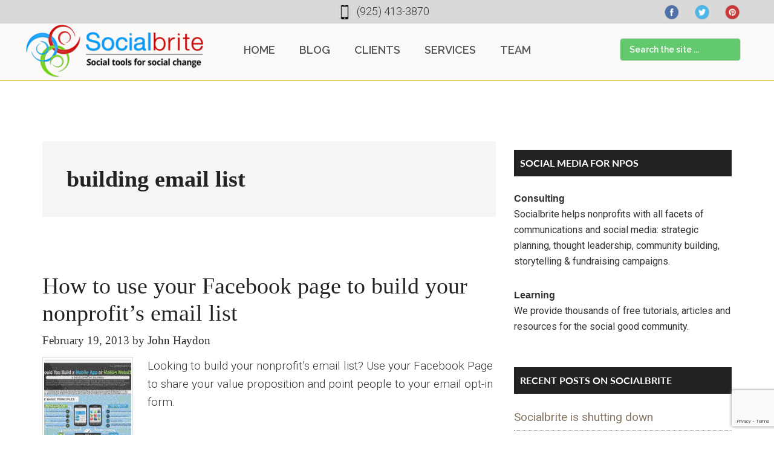

--- FILE ---
content_type: text/html; charset=UTF-8
request_url: https://www.socialbrite.org/tag/building-email-list/
body_size: 14996
content:
<!DOCTYPE html>
<html lang="en-US">
<head >
<meta charset="UTF-8" />
<meta name="viewport" content="width=device-width, initial-scale=1" />
<meta name='robots' content='index, follow, max-image-preview:large, max-snippet:-1, max-video-preview:-1' />
	<style>img:is([sizes="auto" i], [sizes^="auto," i]) { contain-intrinsic-size: 3000px 1500px }</style>
	
	<!-- This site is optimized with the Yoast SEO plugin v24.0 - https://yoast.com/wordpress/plugins/seo/ -->
	<title>building email list Archives - Socialbrite</title>
	<link rel="canonical" href="https://www.socialbrite.org/tag/building-email-list/" />
	<meta property="og:locale" content="en_US" />
	<meta property="og:type" content="article" />
	<meta property="og:title" content="building email list Archives - Socialbrite" />
	<meta property="og:url" content="https://www.socialbrite.org/tag/building-email-list/" />
	<meta property="og:site_name" content="Socialbrite" />
	<meta name="twitter:card" content="summary_large_image" />
	<script type="application/ld+json" class="yoast-schema-graph">{"@context":"https://schema.org","@graph":[{"@type":"CollectionPage","@id":"https://www.socialbrite.org/tag/building-email-list/","url":"https://www.socialbrite.org/tag/building-email-list/","name":"building email list Archives - Socialbrite","isPartOf":{"@id":"https://www.socialbrite.org/#website"},"primaryImageOfPage":{"@id":"https://www.socialbrite.org/tag/building-email-list/#primaryimage"},"image":{"@id":"https://www.socialbrite.org/tag/building-email-list/#primaryimage"},"thumbnailUrl":"https://www.socialbrite.org/wp-content/uploads/2013/02/mobile.gif","breadcrumb":{"@id":"https://www.socialbrite.org/tag/building-email-list/#breadcrumb"},"inLanguage":"en-US"},{"@type":"ImageObject","inLanguage":"en-US","@id":"https://www.socialbrite.org/tag/building-email-list/#primaryimage","url":"https://www.socialbrite.org/wp-content/uploads/2013/02/mobile.gif","contentUrl":"https://www.socialbrite.org/wp-content/uploads/2013/02/mobile.gif","width":475,"height":350},{"@type":"BreadcrumbList","@id":"https://www.socialbrite.org/tag/building-email-list/#breadcrumb","itemListElement":[{"@type":"ListItem","position":1,"name":"Home","item":"https://www.socialbrite.org/"},{"@type":"ListItem","position":2,"name":"building email list"}]},{"@type":"WebSite","@id":"https://www.socialbrite.org/#website","url":"https://www.socialbrite.org/","name":"Socialbrite","description":"Social media for nonprofits","potentialAction":[{"@type":"SearchAction","target":{"@type":"EntryPoint","urlTemplate":"https://www.socialbrite.org/?s={search_term_string}"},"query-input":{"@type":"PropertyValueSpecification","valueRequired":true,"valueName":"search_term_string"}}],"inLanguage":"en-US"}]}</script>
	<!-- / Yoast SEO plugin. -->


<link rel='dns-prefetch' href='//fonts.googleapis.com' />
<link rel='dns-prefetch' href='//use.typekit.net' />
<link rel="alternate" type="application/rss+xml" title="Socialbrite &raquo; Feed" href="https://www.socialbrite.org/feed/" />
<link rel="alternate" type="application/rss+xml" title="Socialbrite &raquo; Comments Feed" href="https://www.socialbrite.org/comments/feed/" />
<link rel="alternate" type="application/rss+xml" title="Socialbrite &raquo; building email list Tag Feed" href="https://www.socialbrite.org/tag/building-email-list/feed/" />
<script type="text/javascript">
/* <![CDATA[ */
window._wpemojiSettings = {"baseUrl":"https:\/\/s.w.org\/images\/core\/emoji\/15.0.3\/72x72\/","ext":".png","svgUrl":"https:\/\/s.w.org\/images\/core\/emoji\/15.0.3\/svg\/","svgExt":".svg","source":{"concatemoji":"https:\/\/www.socialbrite.org\/wp-includes\/js\/wp-emoji-release.min.js?ver=85930b12a749cee2799b4fb5dcf23acf"}};
/*! This file is auto-generated */
!function(i,n){var o,s,e;function c(e){try{var t={supportTests:e,timestamp:(new Date).valueOf()};sessionStorage.setItem(o,JSON.stringify(t))}catch(e){}}function p(e,t,n){e.clearRect(0,0,e.canvas.width,e.canvas.height),e.fillText(t,0,0);var t=new Uint32Array(e.getImageData(0,0,e.canvas.width,e.canvas.height).data),r=(e.clearRect(0,0,e.canvas.width,e.canvas.height),e.fillText(n,0,0),new Uint32Array(e.getImageData(0,0,e.canvas.width,e.canvas.height).data));return t.every(function(e,t){return e===r[t]})}function u(e,t,n){switch(t){case"flag":return n(e,"\ud83c\udff3\ufe0f\u200d\u26a7\ufe0f","\ud83c\udff3\ufe0f\u200b\u26a7\ufe0f")?!1:!n(e,"\ud83c\uddfa\ud83c\uddf3","\ud83c\uddfa\u200b\ud83c\uddf3")&&!n(e,"\ud83c\udff4\udb40\udc67\udb40\udc62\udb40\udc65\udb40\udc6e\udb40\udc67\udb40\udc7f","\ud83c\udff4\u200b\udb40\udc67\u200b\udb40\udc62\u200b\udb40\udc65\u200b\udb40\udc6e\u200b\udb40\udc67\u200b\udb40\udc7f");case"emoji":return!n(e,"\ud83d\udc26\u200d\u2b1b","\ud83d\udc26\u200b\u2b1b")}return!1}function f(e,t,n){var r="undefined"!=typeof WorkerGlobalScope&&self instanceof WorkerGlobalScope?new OffscreenCanvas(300,150):i.createElement("canvas"),a=r.getContext("2d",{willReadFrequently:!0}),o=(a.textBaseline="top",a.font="600 32px Arial",{});return e.forEach(function(e){o[e]=t(a,e,n)}),o}function t(e){var t=i.createElement("script");t.src=e,t.defer=!0,i.head.appendChild(t)}"undefined"!=typeof Promise&&(o="wpEmojiSettingsSupports",s=["flag","emoji"],n.supports={everything:!0,everythingExceptFlag:!0},e=new Promise(function(e){i.addEventListener("DOMContentLoaded",e,{once:!0})}),new Promise(function(t){var n=function(){try{var e=JSON.parse(sessionStorage.getItem(o));if("object"==typeof e&&"number"==typeof e.timestamp&&(new Date).valueOf()<e.timestamp+604800&&"object"==typeof e.supportTests)return e.supportTests}catch(e){}return null}();if(!n){if("undefined"!=typeof Worker&&"undefined"!=typeof OffscreenCanvas&&"undefined"!=typeof URL&&URL.createObjectURL&&"undefined"!=typeof Blob)try{var e="postMessage("+f.toString()+"("+[JSON.stringify(s),u.toString(),p.toString()].join(",")+"));",r=new Blob([e],{type:"text/javascript"}),a=new Worker(URL.createObjectURL(r),{name:"wpTestEmojiSupports"});return void(a.onmessage=function(e){c(n=e.data),a.terminate(),t(n)})}catch(e){}c(n=f(s,u,p))}t(n)}).then(function(e){for(var t in e)n.supports[t]=e[t],n.supports.everything=n.supports.everything&&n.supports[t],"flag"!==t&&(n.supports.everythingExceptFlag=n.supports.everythingExceptFlag&&n.supports[t]);n.supports.everythingExceptFlag=n.supports.everythingExceptFlag&&!n.supports.flag,n.DOMReady=!1,n.readyCallback=function(){n.DOMReady=!0}}).then(function(){return e}).then(function(){var e;n.supports.everything||(n.readyCallback(),(e=n.source||{}).concatemoji?t(e.concatemoji):e.wpemoji&&e.twemoji&&(t(e.twemoji),t(e.wpemoji)))}))}((window,document),window._wpemojiSettings);
/* ]]> */
</script>
		
	<link rel='stylesheet' id='magazine-pro-css' href='https://www.socialbrite.org/wp-content/themes/magazine-pro/style.css?ver=3.2.4' type='text/css' media='all' />
<style id='magazine-pro-inline-css' type='text/css'>


		button:focus,
		button:hover,
		input[type="button"]:focus,
		input[type="button"]:hover,
		input[type="reset"]:focus,
		input[type="reset"]:hover,
		input[type="submit"]:focus,
		input[type="submit"]:hover,
		.archive-pagination li a:focus,
		.archive-pagination li a:hover,
		.archive-pagination li.active a,
		.button:focus,
		.button:hover,
		.entry-content .button:focus,
		.entry-content .button:hover,
		.home-middle a.more-link:focus,
		.home-middle a.more-link:hover,
		.home-top a.more-link:focus,
		.home-top a.more-link:hover,
		.js .content .home-middle a .entry-time,
		.js .content .home-top a .entry-time,
		.sidebar .tagcloud a:focus,
		.sidebar .tagcloud a:hover,
		.widget-area .enews-widget input[type="submit"] {
			background-color: #0bc126;
			color: #222222;
		}

		.menu-toggle:focus,
		.menu-toggle:hover,
		.nav-primary .genesis-nav-menu a:focus,
		.nav-primary .genesis-nav-menu a:hover,
		.nav-primary .sub-menu a:focus,
		.nav-primary .sub-menu a:hover,
		.nav-primary .genesis-nav-menu .current-menu-item > a,
		.nav-primary .genesis-nav-menu .sub-menu .current-menu-item > a:focus,
		.nav-primary .genesis-nav-menu .sub-menu .current-menu-item > a:hover,
		.nav-primary .genesis-nav-menu a:focus,
		.nav-primary .genesis-nav-menu a:hover,
		.nav-primary .sub-menu a:focus,
		.nav-primary .sub-menu a:hover,
		.nav-primary .genesis-nav-menu .current-menu-item > a,
		.nav-primary .sub-menu-toggle:focus,
		.nav-primary .sub-menu-toggle:hover {
			color: #0bc126;
		}

		@media only screen and (max-width: 840px) {
			nav.nav-primary .sub-menu-toggle:focus,
			nav.nav-primary .sub-menu-toggle:hover,
			nav.nav-primary.genesis-responsive-menu .genesis-nav-menu a:focus,
			nav.nav-primary.genesis-responsive-menu .genesis-nav-menu a:hover,
			nav.nav-primary.genesis-responsive-menu .genesis-nav-menu .sub-menu a:focus,
			nav.nav-primary.genesis-responsive-menu .genesis-nav-menu .sub-menu a:hover,
			#genesis-mobile-nav-primary:focus,
			#genesis-mobile-nav-primary:hover {
				color: #0bc126;
			}
		}

		


		a:focus,
		a:hover,
		.entry-content a,
		.entry-title a:focus,
		.entry-title a:hover,
		.genesis-nav-menu a:focus,
		.genesis-nav-menu a:hover,
		.genesis-nav-menu .current-menu-item > a,
		.genesis-nav-menu .sub-menu .current-menu-item > a:focus,
		.genesis-nav-menu .sub-menu .current-menu-item > a:hover,
		.menu-toggle:focus,
		.menu-toggle:hover,
		.sub-menu-toggle:focus,
		.sub-menu-toggle:hover {
			color: #2aa839;
		}
		
</style>
<style id='wp-emoji-styles-inline-css' type='text/css'>

	img.wp-smiley, img.emoji {
		display: inline !important;
		border: none !important;
		box-shadow: none !important;
		height: 1em !important;
		width: 1em !important;
		margin: 0 0.07em !important;
		vertical-align: -0.1em !important;
		background: none !important;
		padding: 0 !important;
	}
</style>
<link rel='stylesheet' id='titan-adminbar-styles-css' href='https://www.socialbrite.org/wp-content/plugins/anti-spam/assets/css/admin-bar.css?ver=7.3.8' type='text/css' media='all' />
<link rel='stylesheet' id='contact-form-7-css' href='https://www.socialbrite.org/wp-content/plugins/contact-form-7/includes/css/styles.css?ver=6.0.1' type='text/css' media='all' />
<link rel='stylesheet' id='rs-plugin-settings-css' href='https://www.socialbrite.org/wp-content/plugins/revslider/public/assets/css/settings.css?ver=5.4.8.3' type='text/css' media='all' />
<style id='rs-plugin-settings-inline-css' type='text/css'>
#rs-demo-id {}
</style>
<link rel='stylesheet' id='sharebar-css' href='https://www.socialbrite.org/wp-content/plugins/sharebar/css/sharebar.css?ver=85930b12a749cee2799b4fb5dcf23acf' type='text/css' media='all' />
<link rel='stylesheet' id='tss-css' href='https://www.socialbrite.org/wp-content/plugins/testimonial-slider-and-showcase/assets/css/wptestimonial.css?ver=2.3.14' type='text/css' media='all' />
<link rel='stylesheet' id='dashicons-css' href='https://www.socialbrite.org/wp-includes/css/dashicons.min.css?ver=85930b12a749cee2799b4fb5dcf23acf' type='text/css' media='all' />
<link rel='stylesheet' id='google-fonts-css' href='//fonts.googleapis.com/css?family=Roboto%3A300%2C400%7CRaleway%3A400%2C500%2C900&#038;ver=3.2.4' type='text/css' media='all' />
<link rel='stylesheet' id='font-awesome-css' href='https://www.socialbrite.org/wp-content/plugins/js_composer/assets/lib/bower/font-awesome/css/font-awesome.min.css?ver=5.5.2' type='text/css' media='all' />
<link rel='stylesheet' id='font-family-css' href='https://fonts.googleapis.com/css?family=Raleway%3A300%2C400%2C500%2C600%2C700%2C800&#038;display=swap&#038;ver=85930b12a749cee2799b4fb5dcf23acf' type='text/css' media='all' />
<link rel='stylesheet' id='tti0fdh_css-css' href='https://use.typekit.net/tti0fdh.css?ver=85930b12a749cee2799b4fb5dcf23acf' type='text/css' media='all' />
<link rel='stylesheet' id='recent-posts-widget-with-thumbnails-public-style-css' href='https://www.socialbrite.org/wp-content/plugins/recent-posts-widget-with-thumbnails/public.css?ver=7.1.1' type='text/css' media='all' />
<link rel='stylesheet' id='tablepress-default-css' href='https://www.socialbrite.org/wp-content/plugins/tablepress/css/build/default.css?ver=3.0.1' type='text/css' media='all' />
<link rel='stylesheet' id='custom-style-css' href='https://www.socialbrite.org/wp-content/themes/magazine-pro/custom.css?ver=85930b12a749cee2799b4fb5dcf23acf' type='text/css' media='all' />
<link rel='stylesheet' id='wp-paginate-css' href='https://www.socialbrite.org/wp-content/plugins/wp-paginate/css/wp-paginate.css?ver=2.2.3' type='text/css' media='screen' />
<script type="text/javascript" src="https://www.socialbrite.org/wp-content/plugins/open-in-new-window-plugin/open_in_new_window_yes.js" id="oinw_vars-js"></script>
<script type="text/javascript" src="https://www.socialbrite.org/wp-content/plugins/open-in-new-window-plugin/open_in_new_window.js" id="oinw_methods-js"></script>
<script type="text/javascript" src="https://www.socialbrite.org/wp-includes/js/jquery/jquery.min.js?ver=3.7.1" id="jquery-core-js"></script>
<script type="text/javascript" src="https://www.socialbrite.org/wp-includes/js/jquery/jquery-migrate.min.js?ver=3.4.1" id="jquery-migrate-js"></script>
<script type="text/javascript" src="https://www.socialbrite.org/wp-content/plugins/revslider/public/assets/js/jquery.themepunch.tools.min.js?ver=5.4.8.3" id="tp-tools-js"></script>
<script type="text/javascript" src="https://www.socialbrite.org/wp-content/plugins/revslider/public/assets/js/jquery.themepunch.revolution.min.js?ver=5.4.8.3" id="revmin-js"></script>
<script type="text/javascript" src="https://www.socialbrite.org/wp-content/plugins/sharebar/js/sharebar.js?ver=85930b12a749cee2799b4fb5dcf23acf" id="sharebar-js"></script>
<script type="text/javascript" src="https://www.socialbrite.org/wp-content/themes/magazine-pro/js/entry-date.js?ver=1.0.0" id="magazine-entry-date-js"></script>
<link rel="https://api.w.org/" href="https://www.socialbrite.org/wp-json/" /><link rel="alternate" title="JSON" type="application/json" href="https://www.socialbrite.org/wp-json/wp/v2/tags/3278" /><link rel="EditURI" type="application/rsd+xml" title="RSD" href="https://www.socialbrite.org/xmlrpc.php?rsd" />

<style type="text/css">.site-title a { background: url(https://www.socialbrite.org/wp-content/uploads/2019/07/cropped-socialbrite-logo450.png) no-repeat !important; }</style>

<!-- Meta Pixel Code -->
<script type='text/javascript'>
!function(f,b,e,v,n,t,s){if(f.fbq)return;n=f.fbq=function(){n.callMethod?
n.callMethod.apply(n,arguments):n.queue.push(arguments)};if(!f._fbq)f._fbq=n;
n.push=n;n.loaded=!0;n.version='2.0';n.queue=[];t=b.createElement(e);t.async=!0;
t.src=v;s=b.getElementsByTagName(e)[0];s.parentNode.insertBefore(t,s)}(window,
document,'script','https://connect.facebook.net/en_US/fbevents.js?v=next');
</script>
<!-- End Meta Pixel Code -->

      <script type='text/javascript'>
        var url = window.location.origin + '?ob=open-bridge';
        fbq('set', 'openbridge', '1662385107130163', url);
      </script>
    <script type='text/javascript'>fbq('init', '1662385107130163', {}, {
    "agent": "wordpress-6.7.4-4.0.1"
})</script><script type='text/javascript'>
    fbq('track', 'PageView', []);
  </script>
<!-- Meta Pixel Code -->
<noscript>
<img height="1" width="1" style="display:none" alt="fbpx"
src="https://www.facebook.com/tr?id=1662385107130163&ev=PageView&noscript=1" />
</noscript>
<!-- End Meta Pixel Code -->
<meta name="generator" content="Powered by WPBakery Page Builder - drag and drop page builder for WordPress."/>
<!--[if lte IE 9]><link rel="stylesheet" type="text/css" href="https://www.socialbrite.org/wp-content/plugins/js_composer/assets/css/vc_lte_ie9.min.css" media="screen"><![endif]--><meta name="generator" content="Powered by Slider Revolution 5.4.8.3 - responsive, Mobile-Friendly Slider Plugin for WordPress with comfortable drag and drop interface." />
<link rel="icon" href="https://www.socialbrite.org/wp-content/uploads/2019/07/cropped-favicon-socialbrite-32x32.jpg" sizes="32x32" />
<link rel="icon" href="https://www.socialbrite.org/wp-content/uploads/2019/07/cropped-favicon-socialbrite-192x192.jpg" sizes="192x192" />
<link rel="apple-touch-icon" href="https://www.socialbrite.org/wp-content/uploads/2019/07/cropped-favicon-socialbrite-180x180.jpg" />
<meta name="msapplication-TileImage" content="https://www.socialbrite.org/wp-content/uploads/2019/07/cropped-favicon-socialbrite-270x270.jpg" />
<script type="text/javascript">function setREVStartSize(e){									
						try{ e.c=jQuery(e.c);var i=jQuery(window).width(),t=9999,r=0,n=0,l=0,f=0,s=0,h=0;
							if(e.responsiveLevels&&(jQuery.each(e.responsiveLevels,function(e,f){f>i&&(t=r=f,l=e),i>f&&f>r&&(r=f,n=e)}),t>r&&(l=n)),f=e.gridheight[l]||e.gridheight[0]||e.gridheight,s=e.gridwidth[l]||e.gridwidth[0]||e.gridwidth,h=i/s,h=h>1?1:h,f=Math.round(h*f),"fullscreen"==e.sliderLayout){var u=(e.c.width(),jQuery(window).height());if(void 0!=e.fullScreenOffsetContainer){var c=e.fullScreenOffsetContainer.split(",");if (c) jQuery.each(c,function(e,i){u=jQuery(i).length>0?u-jQuery(i).outerHeight(!0):u}),e.fullScreenOffset.split("%").length>1&&void 0!=e.fullScreenOffset&&e.fullScreenOffset.length>0?u-=jQuery(window).height()*parseInt(e.fullScreenOffset,0)/100:void 0!=e.fullScreenOffset&&e.fullScreenOffset.length>0&&(u-=parseInt(e.fullScreenOffset,0))}f=u}else void 0!=e.minHeight&&f<e.minHeight&&(f=e.minHeight);e.c.closest(".rev_slider_wrapper").css({height:f})					
						}catch(d){console.log("Failure at Presize of Slider:"+d)}						
					};</script>
		<style type="text/css" id="wp-custom-css">
			a {
	text-decoration: none;
}
a:link {
	text-decoration: none;
} 
a:visited {
	color:#9c7;
} 
a:hover {
	color:#2d0 !important;
}
a:active {
	color:#2d0;
}
a.icon {
	border-style: none;
}
a.icon:link {
	border-style: none;
}
a.icon:visited {
	border-style: none;
}
a.icon:hover {
	border-style: none;
}
a:focus{
	outline:none;
}
.footer-widgets {
    background-color: #E5E3D8 !important;
    color: #777777 !important;
    clear: both;
	font-family:Raleway,sans-serif;
    font-size: 19px;
    padding: 60px 0 20px;
    font-weight: 500;
}
.footer-widgets .widget-title {
    color: #35332d;
	  font-family:Raleway, sans-serif;
    font-weight: 500;
}
.widget-area.footer-widgets-3.footer-widget-area a {
    color: #848484;
	  font-family:Raleway,sans-serif;
    font-weight: 300;
    font-size: 19px;
}
.footer-widgets-1 {
    margin-right: 0;
}
.footer-widgets-1, .footer-widgets-2, .footer-widgets-3, .footer-widgets-4 {
    width: 22%;
    float: left;
    margin-right: 45px;
}
.widget-area.footer-widgets-4.footer-widget-area {
    margin-right: 0;

}
.widget-area.footer-widgets-4.footer-widget-area p{
		margin-bottom: 8px;
}
.widget-area.footer-widgets-4.footer-widget-area textarea.wpcf7-form-control.wpcf7-textarea {
    height: 118px;
    border: 2px solid #c3c1ba;
    border-radius: 5px;
    margin-top: 7px;
}
.widget-area.footer-widgets-4.footer-widget-area input {
    height: 54px;
	 border: 2px solid #c3c1ba;
    border-radius: 5px;
    margin-top: 7px;
}
.widget-area.footer-widgets-3.footer-widget-area li {
    margin-bottom: 7px;
    border-bottom: 1px solid #cec7ba;
    padding-bottom: 7px;
}
span.rpwwt-post-title {
   
    display: block;
    overflow: hidden;
    color: #847460;
}
.widget-area.footer-widgets-1.footer-widget-area .textwidget {
    font-size: 14px;
}
.rpwwt-post-date {
    font-size: 12px;
    font-style: italic;
}
.utility-bar {
    background: #d8d8d8;
    padding: 10px;
}
.top-bar {
    width: 100%;
    float: left;
    position: relative;
}
.top-bar ul li {
    float: left;
    font-size: 18px;
	  font-family:roboto,sans-serif;
    margin-right: 15px;
}
.top-bar ul li img {
    width: 30px;
    height: 30px;
    vertical-align: middle;
    margin-right: 5px;
}
.top-bar ul {
    display: table;
    margin: 0 auto;
}
ul.social-top {
    float: right;
    position: absolute;
    top: 0;
    z-index: 99999;
    right: 30px;
}
.utility-bar { 
	padding: 4px; 
}
.utility-bar .wrap {
    max-width: 1600px;
}
body, body p {
    margin: 0 0 12px 0 !important;
    padding: 0;
	  font-family: magneta,medium-content-serif-font, Georgia, Cambria, "Times New Roman", Times, serif;
	  color: #333;
    font-size: 18px;
    font-size: 1.9rem !important;
		font-weight: 300;
    line-height: 1.625;
}
.primary-nav .site-header {
    padding-top: 0;
	border-bottom: 1px solid #e4c848; 
	background: #faf9f7; 
}
header.site-header .wrap {
    float: none;
    max-width: 1600px;
    width: 100%;
    margin: 0 auto;
    position: relative;
}
header.site-header {
    position: relative;
	padding:6px 0 6px 0;
}
.title-area {
    position: absolute;
    left: 0;
    top: -10px;
}
.site-header .widget-area {
    float: inherit;
    text-align: center;
    width: 100%;
}
section#search-3 {
    position: absolute;
    right: 55px;
    top: 0px;
}
.header-image .site-header .title-area, .header-image .site-header .widget-area {
    padding: 10px 0;
}.site-header .wrap {
    border-bottom: none;
    padding: 30px 0;
}
.site-header .search-form input {
    background: #63c96f; 
    padding: 7px 15px;
    border-radius: 5px;
    width: 200px;
}
.page-id-24760 header.entry-header {
    display: none;
}
.site-inner {
    clear: both;
    padding-top: 0;
}
.hesperiden.tparrows {
    cursor: pointer;
    background: rgba(255, 255, 255, 0.5);
    width: 60px;
    height: 60px;
    position: absolute;
    display: block;
    z-index: 100;
    border-radius: 50%;
}.hesperiden.tparrows:before {
    font-family: "revicons";
    font-size: 20px;
    color: rgb(255, 255, 255);
    display: block;
    line-height: 60px;
    text-align: center;
}
.mid-img {
    border: 10px solid #e0dfd9;
    border-radius: 6px;
}
section.vc_section.banner-sec .wpb_text_column.wpb_content_element {
    margin-bottom: 0;
	  font-family:Raleway,sans-serif !important;
}
.bn-learn button {
    border-radius: 4px !important;
    padding: 10px 15px !important;
	  font-family:Raleway,sans-serif !important;
    font-size: 13px !important;
    text-transform: capitalize !important;
    box-shadow: 0 4px 4px 0 rgba(128, 128, 128, 0.2), 0 6px 17px 0 rgba(171, 171, 171, 0.19) !important;
}
.item-content.entry-content p {
    color: #fff;
    font-style: initial;
    font-weight: 600;
    padding-top: 45px;
}
.entry-content ul > li {
    margin: 0 0 12px;
    padding: 0;
	  font-family: magneta,medium-content-serif-font, Georgia, Cambria, "Times New Roman", Times, serif;
	  color: #444;
    font-size: 18px;
    font-size: 1.9rem !important;
		font-weight: 300;
    line-height: 1.625;
}
h3.author-name {
	  font-family:Raleway,sans-serif;
    font-size: 24px !important;
    font-weight: 600 !important;
}
span.signer {
    display: none;
}
#tss-container-844495624.tss-wrapper .owl-controls .owl-nav > div, #tss-container-844495624.tss-wrapper .owl-theme .owl-dots .owl-dot.active span, #tss-container-844495624.tss-wrapper .owl-theme .owl-dots .owl-dot:hover span, #tss-container-844495624.tss-wrapper .owl-theme .owl-dots .owl-dot span {
    background: #ffffff;
}
.entry {
    margin-bottom: 0;
}
.home-section2 > div {
    position: relative;
    z-index: 2;
	  margin: 35px 0;
}
.home-section2:after {
    position: absolute;
    left: 0;
    right: 0;
    max-width: 1190px;
    margin: 0 auto;
    width: 100%;
    height: 100%;
    content: "";
    top: 0;
    border-radius: 10px;
    display: block;
    z-index: 0;
    border: 1px solid #e4c848;
    background: #fefbf2;
}
.entry-content p:last-child {
    margin: 0;
	  font-family:Roboto,sans-serif;
}
div#rpwwt-recent-posts-widget-with-thumbnails-2 img {
    border: 6px solid #e0dfd9;
    box-shadow: 3px 3px 6px #b9b9b9;
}
#rpwwt-recent-posts-widget-with-thumbnails-2 img {
    width: 70px;
    height: 70px;
}
input.wpcf7-form-control.wpcf7-submit {
    height: 56px !important;
    line-height: 0;
    padding: 0;
    width: 144px;
    text-transform: capitalize;
    font-size: 19px;
    color: #ffffff;
    font-weight: 500;
}
.widget-area.footer-widgets-3.footer-widget-area a {
    color: #777777;
    font-weight: 500;
    font-size: 19px;
}
@media only screen and (max-width: 1180px){
.title-area {
	width: 255px;}
	.genesis-nav-menu a {
    border: none;
    color: #2aa839;
    display: block;
    padding: 25px 15px !important;
    position: relative;
    font-weight: 700;
    font-family: 'Raleway', sans-serif;
}
}
@media only screen and (max-width:991px){
	.page-id-24760 .tp-fullwidth-forcer {
    height: 273px !important;
}
	.footer-widgets-1, .footer-widgets-2, .footer-widgets-3, .footer-widgets-4 {
    width: 43%;
    float: left;
    margin-right: 40px;
}
	.title-area {
    position: unset !important;
    left: 0;
    top: 0;
}
	.header-image .site-title a {
    background-position: left !important;
    background-size: contain!important;
    float: left;
    display: block;
    min-height: 90px;
    text-indent: -9999px;
    width: 100%;
}
	.site-header .search-form {
    float: right;
    margin-top: 50px;
}
}
@media only screen and (max-width:767px){
	.header-image .site-header .title-area, .header-image .site-header .widget-area {
    padding: 15px 0;
    width: 100% !important;
}
	.page-id-24760 .tp-fullwidth-forcer {
    height: 147px !important;
}
	.top-bar ul {
    display: block;
    margin: 0;
}
	.top-bar ul li {
    float: left;
    font-size: 10px;
    margin-right: 10px;
}
	.top-bar ul li img {
    width: 20px;
    height: 20px;
    vertical-align: middle;
    margin-right: 5px;
}
	.site-header .search-form {
    float: right;
    margin-top: 0;
    width: 100%;
}
	section#search-3 {
    position: unset;
    right: 0;
    top: 0;
}
	.site-header .search-form input {
    background: #65cb97;
    padding: 7px 15px;
    border-radius: 5px;
    width: 100%;
}
	.header-image .site-title a {
    background-position: center !important;
    background-size: contain!important;
    float: left;
    display: block;
    min-height: 90px;
    text-indent: -9999px;
    width: 100%;
}
	.footer-widgets-1, .footer-widgets-2, .footer-widgets-3, .footer-widgets-4 {
    width: 100%;
    float: left;
    margin-right: 0;
    padding: 0 15px;
}
.hesperiden.tparrows:before {
    font-family: "revicons";
    font-size: 20px;
    color: rgb(255, 255, 255);
    display: block;
    line-height: 30px;
    text-align: center;
}
	.hesperiden.tparrows {
    cursor: pointer;
    background: rgba(255, 255, 255, 0.5);
    width: 30px;
    height: 30px;
    position: absolute;
    display: block;
    z-index: 100;
    border-radius: 50%;
}
.site-header .search-form input::-webkit-input-placeholder {
    color: #fff;
    font-weight: 500;
    opacity: 8;
}
/* footer.site-footer {
    display: none;
} */
.widget-area.footer-widgets-2.footer-widget-area li {
    margin-bottom: 5px;
    padding-bottom: 0;
    border-bottom: 1px solid #c7c7c7;
}
.header-image .site-header .title-area, .header-image .site-header .widget-area {
    padding: 15px 0;
}
.title-area {
    position: absolute;
    left: 0;
    top: -14px;
}
.footer-social li {
    float: left;
    margin: 30px 10px 0 0;
}
.footer-social li img {
    width: 40px;
    height: 40px;
}
.site-footer .wrap {
    border-top: 1px solid #444;
    padding: 10px 0;
}
.footer-widgets li i.fa {
    position: absolute;
    left: 0;
        top: 3px;
    font-size: 18px;
}
.address-sec ul li {
    position: relative;
    padding-left: 25px;
}
h3.vc_custom_heading {
    font-weight: 600;
	}}
.vc_btn3.vc_btn3-color-grey.vc_btn3-style-modern {
    color: #847262;
    border-color: #cecece;
    background-color: #ebebeb;
	font-family:Raleway,sans-serif !important;
    font-size: 16px !important;
    font-weight: 500;
}
h3.author-name {
    font-size: 24px !important;
    font-weight: 600 !important;
}
.tp-fullwidth-forcer {
    height: 470px !important;
}
.tss-wrapper .tss-carousel1 .item-content-wrapper .item-content {
    width: 90%;
    margin: 0 auto;
    font-style: normal;
	  font-family:raleway,sans-serif;
    font-size: 20px;
    line-height: 1.6;
}
.agate {
	margin: 0;
	padding: 0;
	font-family: "Helvetica Neue", Helvetica, sans-serif;
	color: #222;
	font-weight:normal;
	text-decoration:none;
	font-size: 10px;
	line-height: 1.6;       
}
.spacing {
	font-family: sans-serif;
	line-height: 12px;
	padding-bottom: 12px;
}
.spacing6 {
	color: #000000;
	font-family:   sans-serif;
	line-height: 6px;
}
.pullquote {
	font-family: Georgia, Times, "Times New Roman", serif;
	font-size: 1.3em;
	color: #333;
	display: inline;
	line-height: 160%;
	float: left;
	width: 340px;
	border-right: 3pt solid #777;
	margin: 18px 20px 8px 0;
	padding: 6px 12px 6px 0;
}
blockquote {
	clear:both;
	line-height: 160%;
	padding: 0 0px 0 12px;
	background-color: #EFF4E2;
	border-top: 1px solid #777;
	border-right: 1px solid #777;
	border-bottom: 1px solid #777;
	border-left: 3px solid #474;
	margin: 8px 12px 14px 12px;
}
blockquote blockquote {
	line-height: 160%;
	border-style: none;
	padding: 0 0 0 14px;
	background-color: #EFF4E2;
	border: 1px solid #777;
}
.dropcap {
	color:#333;
	float:left;
	font-family: magneta, serif;
	font-size:72px;
	font-size-adjust:none;
	font-stretch:normal;
	font-style:normal;
	font-variant:normal;
	font-weight:normal;
	line-height:72px;
	margin: 0 6px 1px 0;
	border-bottom: 6px solid #e4c848; 
}
.dropcap2 {
	color:#490;
	float:left;
	font-family: magneta, serif;
	font-size:48px;
	font-size-adjust:none;
	font-stretch:normal;
	font-style:normal;
	font-variant:normal;
	font-weight:normal;
	line-height:40px;
	margin-top:10px;
	margin-right:3px;
}
.tagline {
	 clear: both;
   display: block;
	border-top:1px solid #e8d789;
	font-size:18px;
	font-family:open sans,sans-serif;
	font-style: normal;
	line-height: 150%;
	padding: 10px 0 16px 0;
	margin:20px 0 10px 0;
	color: #333;
}
img.nob {
	border:none !important;
}
.sig {
	float:left;
	padding: 5px 0 0 0;
	margin: 2px 10px 5px 0px;
	border: none !important;
}
.sig2 {
	float:left;
	padding: 5px 0 0 0;
	margin: 2px 10px 5px 0px;
	border: none !important;
}
.sig3 {
	float:left;
	padding: 5px 0 0 0;
	margin: 2px 10px 5px 0px;
	border: none !important;
}
.wp-caption {
    background: none repeat scroll 0 0 #fcf7f0;
    border: 1px solid #CCCCCC;
    max-width: 750px;
    padding: 4px;
    text-align: left;
}
p.wp-caption-text {
    font-size: 11px !important;
    line-height: 10px !important;
    margin: 0 !important;
}
img {
    border: 1px solid #DEDCD3;
    padding:2px;
	}
	h1 {
    color: #222;
		font-size:38px !important;
    font-weight: 600;
    line-height: 1.2 !important;
    margin: 0 0 16px;
    font-family: magneta, serif;
}
 h2 {
    color: #222;
		font-size:38px !important;
    font-weight: 600;
    line-height: 1.2 !important;
    margin: 22px 0 8px 0;
    font-family: magneta, serif;
}
h3 {
    color: #222;
    font-family: Lato,Raleway, serif;   
	  font-size:24px;
	  font-weight: 700;
    line-height: 1.5;
    margin: 0 0 8px;
}
h4, h5, h6 {
    color: #222;
    font-weight: 600;
	  font-size:21px;
    line-height: 1.5;
    margin: 0 0 16px;
    font-family: Lato,Raleway, serif;
}
.genesis-nav-menu a {
    border: none;
    color: #555;
	  font-size: 1.8rem;
    display: block;
    padding: 25px 18px;
    position: relative;
    font-weight: 600;
    font-family: raleway, sans-serif;
}
input#searchform-1::placeholder {
    color: #fff;
    font-weight: 600;
    opacity: 9;
}
.footer-social ul {
    display: flex;
    justify-content: space-between;
    max-width: 185px;
}
.footer-social ul img {
    width: 45px;
    height: 45px;
    margin-top: 10px;
}
.site-footer a {
	 font-family: roboto, sans-serif;
	color:#ccc;
}

.site-footer .wrap {
    border-top: 1px solid #444;
    padding: 15px 0;
}
/* img.alignnone {
    margin-bottom: 12px;
    border: 2px solid black;
} */
/* img.alignleft.post-image.entry-image {
    border: 2px solid #000;
} */
.site-inner {
    clear: both;
    padding-top: 100px;
}
.page-id-24760 .site-inner {
    padding: 0;
}
figure#attachment_24985 {
    width: 100%;
    margin: 0;
}
.archive-title {
    font-size: 3rem;
    margin-bottom: 0;
}
.entry {
    margin-bottom: 0;
    padding: 20px 0;
}
.page-id-24760 .entry {
    margin-bottom: 0;
    padding: 0 0;
}
.widget-area.footer-widgets-1.footer-widget-area .textwidget {
    font-size: 16px;
}
widget, .widget li {
    word-wrap: break-word;
    font-family: Roboto,sans-serif;
}
label {
    word-wrap: break-word;
    font-family: Raleway,sans-serif;
}
.home-section2 .wpb_text_column.wpb_content_element {
    min-height: 120px;
}
.qa {
	 font-family: magneta, serif;
	font-size:22px;
	font-weight: 300;
  font-style:italic;
	line-height:1.6;
	margin:0 0 14px 0;
}
.entry-categories, .entry-tags {
    display: block;
    font-size: 14px;
	  font-family:sans-serif;
	  line-height:1.7;
}
input.wpcf7-form-control.wpcf7-submit {
    height: 56px !important;
    line-height: 0;
    padding: 0;
    width: 144px;
	font-family: Raleway,sans-serif;
	font-weight:bold;
    text-transform: uppercase !important;
    font-size: 19px;
    color: #333;
    font-weight: 500;
}
h3 {
	font-size: 32px;
}
h4 {
    color: #222;
    font-family: Open sans, sans-serif;
    font-size: 27px !important;
    font-weight: 600;
    line-height: 1.5;
    margin: 0 0 8px;
}
.agate {
	font-size:16px !important;
}
.post-template-default figure {
    margin: 0 !important;
    padding: 0 !important;
	  width:750px !important;
	padding-bottom: 15px !important;
}
.post-template-default figure img {
    width: 100%;
}
.entry-content .wp-caption-text {
    font-size: 14px;
    font-size: 1.4rem;
    font-weight: 700;
    margin: 0;
    text-align: left !important;
    font-family: 'Open sans', sans-serif !important;
}
.wp-caption {
    background: transparent !important;
    border: none !important;
    max-width: 750px;
    padding: 4px;
    text-align: left;
}
body>div {
    font-size: 1.9rem;
}
 .caption {
    font-size: 14px;
    font-size: 1.4rem;
    font-weight: 700;
    margin: 0;
    text-align: left !important;
    font-family: 'Open sans', sans-serif !important;
}
.entry-title {
  font-size: 4rem;
	line-height: 1.3;}
h3,h4 {
	margin-top:14px; 
}		</style>
		<noscript><style type="text/css"> .wpb_animate_when_almost_visible { opacity: 1; }</style></noscript></head>
<body data-rsssl=1 class="archive tag tag-building-email-list tag-3278 custom-header header-image content-sidebar primary-nav wpb-js-composer js-comp-ver-5.5.2 vc_responsive" itemscope itemtype="https://schema.org/WebPage"><div class="site-container"><ul class="genesis-skip-link"><li><a href="#genesis-content" class="screen-reader-shortcut"> Skip to content</a></li><li><a href="#genesis-sidebar-primary" class="screen-reader-shortcut"> Skip to primary sidebar</a></li><li><a href="#genesis-footer-widgets" class="screen-reader-shortcut"> Skip to footer</a></li></ul><div class="utility-bar"><div class="wrap"><div class="utility-bar-right"><section id="text-14" class="widget widget_text"><div class="widget-wrap">			<div class="textwidget"><div class="top-bar">
<ul>
<li><img decoding="async" src="https://www.socialbrite.org/wp-content/uploads/2019/07/mobile-phone-icon.png" />(925) 413-3870</li>
</ul>
<ul class="social-top">
<li><a href="https://www.facebook.com/socialbrite"><img decoding="async" src="https://www.socialbrite.org/wp-content/uploads/2019/07/facebook.png" /></a></li>
<li><a href="https://twitter.com/socialbrite"><img decoding="async" src="https://www.socialbrite.org/wp-content/uploads/2019/07/twitter.png" /></a></li>
<li><a href="https://www.pinterest.com/socialbrite/ "><img decoding="async" src="https://www.socialbrite.org/wp-content/uploads/2019/07/pinterest.png" /></a></li>
</ul>
</div>
</div>
		</div></section>
</div></div></div><header class="site-header" itemscope itemtype="https://schema.org/WPHeader"><div class="wrap"><div class="title-area"><p class="site-title" itemprop="headline"><a href="https://www.socialbrite.org/">Socialbrite</a></p><p class="site-description" itemprop="description">Social media for nonprofits</p></div><div class="widget-area header-widget-area"><section id="nav_menu-2" class="widget widget_nav_menu"><div class="widget-wrap"><nav class="nav-header" itemscope itemtype="https://schema.org/SiteNavigationElement"><ul id="menu-main-menu" class="menu genesis-nav-menu js-superfish"><li id="menu-item-21282" class="menu-item menu-item-type-custom menu-item-object-custom menu-item-21282"><a href="/" itemprop="url"><span itemprop="name">Home</span></a></li>
<li id="menu-item-21286" class="menu-item menu-item-type-custom menu-item-object-custom menu-item-21286"><a href="/blog" itemprop="url"><span itemprop="name">Blog</span></a></li>
<li id="menu-item-21284" class="menu-item menu-item-type-custom menu-item-object-custom menu-item-21284"><a href="/clients/" itemprop="url"><span itemprop="name">Clients</span></a></li>
<li id="menu-item-21283" class="menu-item menu-item-type-custom menu-item-object-custom menu-item-21283"><a href="/services/" itemprop="url"><span itemprop="name">Services</span></a></li>
<li id="menu-item-21285" class="menu-item menu-item-type-custom menu-item-object-custom menu-item-21285"><a href="/team/" itemprop="url"><span itemprop="name">Team</span></a></li>
</ul></nav></div></section>
<section id="search-3" class="widget widget_search"><div class="widget-wrap"><form class="search-form" itemprop="potentialAction" itemscope itemtype="https://schema.org/SearchAction" method="get" action="https://www.socialbrite.org/" role="search"><label class="search-form-label screen-reader-text" for="searchform-1">Search the site ...</label><input class="search-form-input" type="search" itemprop="query-input" name="s" id="searchform-1" placeholder="Search the site ..."><input class="search-form-submit" type="submit" value="Search"><meta itemprop="target" content="https://www.socialbrite.org/?s={s}"></form></div></section>
</div></div></header><div class="site-inner"><div class="content-sidebar-wrap"><main class="content" id="genesis-content"><div class="archive-description taxonomy-archive-description taxonomy-description"><h1 class="archive-title">building email list</h1></div><article class="post-22602 post type-post status-publish format-standard has-post-thumbnail category-facebook-2 category-nonprofits category-strategy tag-building-email-list tag-electronic-mailing-list tag-email-opt-in-form tag-email-strategy tag-facebook tag-facebook-strategy tag-mailchimp tag-nonprofit-email-list tag-nonprofit-email-strategy entry" itemscope itemtype="https://schema.org/CreativeWork"><header class="entry-header"><h2 class="entry-title" itemprop="headline"><a class="entry-title-link" rel="bookmark" href="https://www.socialbrite.org/2013/02/19/use-facebook-to-build-nonprofit-email-list/">How to use your Facebook page to build your nonprofit&#8217;s email list</a></h2>
<p class="entry-meta"><time class="entry-time" itemprop="datePublished" datetime="2013-02-19T05:31:10-05:00">February 19, 2013</time> by <span class="entry-author" itemprop="author" itemscope itemtype="https://schema.org/Person"><a href="https://www.socialbrite.org/author/john-haydon/" class="entry-author-link" itemprop="url" rel="author"><span class="entry-author-name" itemprop="name">John Haydon</span></a></span>  </p></header><div class="entry-content" itemprop="text"><a class="entry-image-link" href="https://www.socialbrite.org/2013/02/19/use-facebook-to-build-nonprofit-email-list/" aria-hidden="true" tabindex="-1"><img width="150" height="150" src="https://www.socialbrite.org/wp-content/uploads/2013/02/mobile-150x150.gif" class="alignleft post-image entry-image" alt="" itemprop="image" decoding="async" /></a><p>Looking to build your nonprofit&#8217;s email list? Use your Facebook Page to share your value proposition and point people to your email opt-in form.</p>
</div></article></main><aside class="sidebar sidebar-primary widget-area" role="complementary" aria-label="Primary Sidebar" itemscope itemtype="https://schema.org/WPSideBar" id="genesis-sidebar-primary"><h2 class="genesis-sidebar-title screen-reader-text">Primary Sidebar</h2><section id="text-3" class="widget widget_text"><div class="widget-wrap"><h3 class="widgettitle widget-title">Social media for NPOs</h3>
			<div class="textwidget"><div style="font-family: Open Sans,sans-serif;font-weight:700; font-size: 1.6rem;">Consulting</div><div style="font-family: Roboto,sans-serif;font-weight:400;font-size: 1.6rem;"">Socialbrite helps nonprofits  with all facets of communications and social media: strategic planning, thought leadership, community building, storytelling & fundraising campaigns.</div> <br />
<div style="font-family: Open Sans,sans-serif;font-weight:700;font-size: 1.6rem;"">Learning</div><div style="font-family: Roboto,sans-serif;font-weight:400;font-size: 1.6rem;"">We provide thousands of free tutorials, articles and resources for the social good community.
</div></div>
		</div></section>
<section id="recent-posts-widget-with-thumbnails-3" class="widget recent-posts-widget-with-thumbnails"><div class="widget-wrap">
<div id="rpwwt-recent-posts-widget-with-thumbnails-3" class="rpwwt-widget">
<h3 class="widgettitle widget-title">Recent posts on Socialbrite</h3>

	<ul>
		<li><a href="https://www.socialbrite.org/2024/05/17/socialbrite-is-shutting-down/"><span class="rpwwt-post-title">Socialbrite is shutting down</span></a></li>
		<li><a href="https://www.socialbrite.org/2023/01/29/strategies-to-stand-out-in-social-media/"><img width="75" height="75" src="https://www.socialbrite.org/wp-content/uploads/2023/01/project-angel-food-100x100.jpg" class="attachment-75x75 size-75x75 wp-post-image" alt="Project Angel Food" decoding="async" loading="lazy" srcset="https://www.socialbrite.org/wp-content/uploads/2023/01/project-angel-food-100x100.jpg 100w, https://www.socialbrite.org/wp-content/uploads/2023/01/project-angel-food-150x150.jpg 150w" sizes="auto, (max-width: 75px) 100vw, 75px" /><span class="rpwwt-post-title">5 strategies to stand out in social media</span></a></li>
		<li><a href="https://www.socialbrite.org/2022/10/07/how-to-fundraise-successfully-in-the-new-era/"><img width="75" height="75" src="https://www.socialbrite.org/wp-content/uploads/2022/10/fundraising-800-100x100.jpg" class="attachment-75x75 size-75x75 wp-post-image" alt="fundraising" decoding="async" loading="lazy" srcset="https://www.socialbrite.org/wp-content/uploads/2022/10/fundraising-800-100x100.jpg 100w, https://www.socialbrite.org/wp-content/uploads/2022/10/fundraising-800-150x150.jpg 150w" sizes="auto, (max-width: 75px) 100vw, 75px" /><span class="rpwwt-post-title">How to fundraise successfully in the new era</span></a></li>
		<li><a href="https://www.socialbrite.org/2022/09/25/how-to-inspire-grassroots-activism/"><img width="75" height="75" src="https://www.socialbrite.org/wp-content/uploads/2022/09/hope1-100x100.jpg" class="attachment-75x75 size-75x75 wp-post-image" alt="hope" decoding="async" loading="lazy" srcset="https://www.socialbrite.org/wp-content/uploads/2022/09/hope1-100x100.jpg 100w, https://www.socialbrite.org/wp-content/uploads/2022/09/hope1-150x150.jpg 150w" sizes="auto, (max-width: 75px) 100vw, 75px" /><span class="rpwwt-post-title">How to inspire grassroots activism</span></a></li>
		<li><a href="https://www.socialbrite.org/2021/11/01/ultimate-guide-to-measuring-your-video-marketing-efforts/"><img width="75" height="75" src="https://www.socialbrite.org/wp-content/uploads/2021/10/video-production-100x100.jpg" class="attachment-75x75 size-75x75 wp-post-image" alt="video production" decoding="async" loading="lazy" srcset="https://www.socialbrite.org/wp-content/uploads/2021/10/video-production-100x100.jpg 100w, https://www.socialbrite.org/wp-content/uploads/2021/10/video-production-150x150.jpg 150w" sizes="auto, (max-width: 75px) 100vw, 75px" /><span class="rpwwt-post-title">Ultimate guide to measuring your video marketing efforts</span></a></li>
	</ul>
</div><!-- .rpwwt-widget -->
</div></section>
<section id="text-7" class="widget widget_text"><div class="widget-wrap"><h3 class="widgettitle widget-title">POPULAR ARTICLES</h3>
			<div class="textwidget"><ul class="topics">
      <li><a href="/sharing-center/free-photos-directory/" title="Free Photos Directory" target="_blank">Free Photos Directory</a></li>  
 <li><a href="/sharing-center/free-music-directory/" title="Free Music Directory" target="_blank">Free Music Directory</a></li>  
  <li><a href="/sharing-center/">Sharing Center</a></li>  
  <li><a title="Social media glossary" href="/sharing-center/glossary"  target="_blank">Social media glossary</a></li>
      <li><a href="/cause-organizations/" title="Cause organizations" target="_blank">Cause organizations</a></li>
  <li><a href="/category/fundraising/">Fundraising tools & tips</a></li>
  <li><a href="/category/facebook-2/">Facebook tips &amp; articles</a></li>
  <li><a href="/category/twitter-2/">Twitter tips &amp; articles</a></li>
  <li><a href="/category/video/">Video &amp; storytelling</a></li>
  <li><a href="/category/social-media/">Social media articles</a></li>
  <li><a href="/category/blogging-2/">Blogging tips &amp; articles</a></li>
  <li><a href="/category/monitoring/">Monitoring tips &amp; articles</a></li>
  <li><a href="/category/metrics/">Metrics tips &amp; articles</a></li>
    <li><a href="/advocacy-toolkit/" target="_blank">Social Advocacy Toolkit</a> </li>
  <li><a href="/category/tools/">Tools for social change</a></li>
  <li><a href="/category/resources/">Resources</a></li>
  <li><a href="/category/mobile/">Mobile</a></li>
   <li><a href="/2011/04/21/8-great-examples-of-nonprofit-storytelling/" title="8 great examples of nonprofit storytelling"  target="_blank">8 great examples of nonprofit storytelling</a></li>    
<li><a href="/2011/01/11/guide-to-free-social-media-monitoring-tools/" title="20 free, awesome social media monitoring tools" target="_blank">20 free social media monitoring tools</a></li>
      <li><a href="/sharing-center/directory-of-social-media-policies/#nonprofits" title="Nonprofits' social media policies" target="_blank">Social Media Policies for Nonprofits</a></li>
 </ul>
</div>
		</div></section>
<section id="archives-3" class="widget widget_archive"><div class="widget-wrap"><h3 class="widgettitle widget-title">The Wayback Machine</h3>
		<label class="screen-reader-text" for="archives-dropdown-3">The Wayback Machine</label>
		<select id="archives-dropdown-3" name="archive-dropdown">
			
			<option value="">Select Month</option>
				<option value='https://www.socialbrite.org/2024/05/'> May 2024 &nbsp;(1)</option>
	<option value='https://www.socialbrite.org/2023/01/'> January 2023 &nbsp;(1)</option>
	<option value='https://www.socialbrite.org/2022/10/'> October 2022 &nbsp;(1)</option>
	<option value='https://www.socialbrite.org/2022/09/'> September 2022 &nbsp;(1)</option>
	<option value='https://www.socialbrite.org/2021/11/'> November 2021 &nbsp;(1)</option>
	<option value='https://www.socialbrite.org/2021/01/'> January 2021 &nbsp;(1)</option>
	<option value='https://www.socialbrite.org/2020/08/'> August 2020 &nbsp;(1)</option>
	<option value='https://www.socialbrite.org/2020/04/'> April 2020 &nbsp;(1)</option>
	<option value='https://www.socialbrite.org/2020/03/'> March 2020 &nbsp;(2)</option>
	<option value='https://www.socialbrite.org/2020/02/'> February 2020 &nbsp;(2)</option>
	<option value='https://www.socialbrite.org/2019/12/'> December 2019 &nbsp;(2)</option>
	<option value='https://www.socialbrite.org/2019/11/'> November 2019 &nbsp;(1)</option>
	<option value='https://www.socialbrite.org/2019/10/'> October 2019 &nbsp;(1)</option>
	<option value='https://www.socialbrite.org/2019/09/'> September 2019 &nbsp;(1)</option>
	<option value='https://www.socialbrite.org/2019/08/'> August 2019 &nbsp;(2)</option>
	<option value='https://www.socialbrite.org/2019/07/'> July 2019 &nbsp;(2)</option>
	<option value='https://www.socialbrite.org/2019/05/'> May 2019 &nbsp;(1)</option>
	<option value='https://www.socialbrite.org/2019/04/'> April 2019 &nbsp;(1)</option>
	<option value='https://www.socialbrite.org/2019/03/'> March 2019 &nbsp;(1)</option>
	<option value='https://www.socialbrite.org/2019/02/'> February 2019 &nbsp;(2)</option>
	<option value='https://www.socialbrite.org/2019/01/'> January 2019 &nbsp;(3)</option>
	<option value='https://www.socialbrite.org/2018/11/'> November 2018 &nbsp;(1)</option>
	<option value='https://www.socialbrite.org/2018/07/'> July 2018 &nbsp;(1)</option>
	<option value='https://www.socialbrite.org/2018/05/'> May 2018 &nbsp;(1)</option>
	<option value='https://www.socialbrite.org/2018/04/'> April 2018 &nbsp;(1)</option>
	<option value='https://www.socialbrite.org/2018/03/'> March 2018 &nbsp;(1)</option>
	<option value='https://www.socialbrite.org/2018/01/'> January 2018 &nbsp;(3)</option>
	<option value='https://www.socialbrite.org/2017/10/'> October 2017 &nbsp;(1)</option>
	<option value='https://www.socialbrite.org/2017/09/'> September 2017 &nbsp;(1)</option>
	<option value='https://www.socialbrite.org/2017/08/'> August 2017 &nbsp;(1)</option>
	<option value='https://www.socialbrite.org/2017/07/'> July 2017 &nbsp;(1)</option>
	<option value='https://www.socialbrite.org/2017/06/'> June 2017 &nbsp;(3)</option>
	<option value='https://www.socialbrite.org/2017/05/'> May 2017 &nbsp;(4)</option>
	<option value='https://www.socialbrite.org/2017/03/'> March 2017 &nbsp;(1)</option>
	<option value='https://www.socialbrite.org/2017/02/'> February 2017 &nbsp;(1)</option>
	<option value='https://www.socialbrite.org/2017/01/'> January 2017 &nbsp;(1)</option>
	<option value='https://www.socialbrite.org/2016/12/'> December 2016 &nbsp;(1)</option>
	<option value='https://www.socialbrite.org/2016/11/'> November 2016 &nbsp;(1)</option>
	<option value='https://www.socialbrite.org/2016/10/'> October 2016 &nbsp;(1)</option>
	<option value='https://www.socialbrite.org/2016/09/'> September 2016 &nbsp;(1)</option>
	<option value='https://www.socialbrite.org/2016/08/'> August 2016 &nbsp;(1)</option>
	<option value='https://www.socialbrite.org/2016/07/'> July 2016 &nbsp;(2)</option>
	<option value='https://www.socialbrite.org/2016/06/'> June 2016 &nbsp;(3)</option>
	<option value='https://www.socialbrite.org/2016/05/'> May 2016 &nbsp;(2)</option>
	<option value='https://www.socialbrite.org/2016/04/'> April 2016 &nbsp;(1)</option>
	<option value='https://www.socialbrite.org/2016/03/'> March 2016 &nbsp;(1)</option>
	<option value='https://www.socialbrite.org/2016/02/'> February 2016 &nbsp;(3)</option>
	<option value='https://www.socialbrite.org/2016/01/'> January 2016 &nbsp;(2)</option>
	<option value='https://www.socialbrite.org/2015/12/'> December 2015 &nbsp;(1)</option>
	<option value='https://www.socialbrite.org/2015/07/'> July 2015 &nbsp;(5)</option>
	<option value='https://www.socialbrite.org/2015/06/'> June 2015 &nbsp;(1)</option>
	<option value='https://www.socialbrite.org/2015/04/'> April 2015 &nbsp;(2)</option>
	<option value='https://www.socialbrite.org/2015/03/'> March 2015 &nbsp;(1)</option>
	<option value='https://www.socialbrite.org/2015/02/'> February 2015 &nbsp;(2)</option>
	<option value='https://www.socialbrite.org/2015/01/'> January 2015 &nbsp;(1)</option>
	<option value='https://www.socialbrite.org/2014/12/'> December 2014 &nbsp;(1)</option>
	<option value='https://www.socialbrite.org/2014/10/'> October 2014 &nbsp;(1)</option>
	<option value='https://www.socialbrite.org/2014/09/'> September 2014 &nbsp;(3)</option>
	<option value='https://www.socialbrite.org/2014/08/'> August 2014 &nbsp;(1)</option>
	<option value='https://www.socialbrite.org/2014/07/'> July 2014 &nbsp;(3)</option>
	<option value='https://www.socialbrite.org/2014/06/'> June 2014 &nbsp;(3)</option>
	<option value='https://www.socialbrite.org/2014/05/'> May 2014 &nbsp;(4)</option>
	<option value='https://www.socialbrite.org/2014/04/'> April 2014 &nbsp;(1)</option>
	<option value='https://www.socialbrite.org/2014/03/'> March 2014 &nbsp;(4)</option>
	<option value='https://www.socialbrite.org/2014/02/'> February 2014 &nbsp;(3)</option>
	<option value='https://www.socialbrite.org/2014/01/'> January 2014 &nbsp;(6)</option>
	<option value='https://www.socialbrite.org/2013/12/'> December 2013 &nbsp;(6)</option>
	<option value='https://www.socialbrite.org/2013/11/'> November 2013 &nbsp;(5)</option>
	<option value='https://www.socialbrite.org/2013/10/'> October 2013 &nbsp;(7)</option>
	<option value='https://www.socialbrite.org/2013/09/'> September 2013 &nbsp;(9)</option>
	<option value='https://www.socialbrite.org/2013/08/'> August 2013 &nbsp;(6)</option>
	<option value='https://www.socialbrite.org/2013/07/'> July 2013 &nbsp;(12)</option>
	<option value='https://www.socialbrite.org/2013/06/'> June 2013 &nbsp;(11)</option>
	<option value='https://www.socialbrite.org/2013/05/'> May 2013 &nbsp;(16)</option>
	<option value='https://www.socialbrite.org/2013/04/'> April 2013 &nbsp;(16)</option>
	<option value='https://www.socialbrite.org/2013/03/'> March 2013 &nbsp;(16)</option>
	<option value='https://www.socialbrite.org/2013/02/'> February 2013 &nbsp;(12)</option>
	<option value='https://www.socialbrite.org/2013/01/'> January 2013 &nbsp;(10)</option>
	<option value='https://www.socialbrite.org/2012/12/'> December 2012 &nbsp;(10)</option>
	<option value='https://www.socialbrite.org/2012/11/'> November 2012 &nbsp;(14)</option>
	<option value='https://www.socialbrite.org/2012/10/'> October 2012 &nbsp;(22)</option>
	<option value='https://www.socialbrite.org/2012/09/'> September 2012 &nbsp;(14)</option>
	<option value='https://www.socialbrite.org/2012/08/'> August 2012 &nbsp;(12)</option>
	<option value='https://www.socialbrite.org/2012/07/'> July 2012 &nbsp;(13)</option>
	<option value='https://www.socialbrite.org/2012/06/'> June 2012 &nbsp;(18)</option>
	<option value='https://www.socialbrite.org/2012/05/'> May 2012 &nbsp;(19)</option>
	<option value='https://www.socialbrite.org/2012/04/'> April 2012 &nbsp;(22)</option>
	<option value='https://www.socialbrite.org/2012/03/'> March 2012 &nbsp;(21)</option>
	<option value='https://www.socialbrite.org/2012/02/'> February 2012 &nbsp;(20)</option>
	<option value='https://www.socialbrite.org/2012/01/'> January 2012 &nbsp;(20)</option>
	<option value='https://www.socialbrite.org/2011/12/'> December 2011 &nbsp;(17)</option>
	<option value='https://www.socialbrite.org/2011/11/'> November 2011 &nbsp;(25)</option>
	<option value='https://www.socialbrite.org/2011/10/'> October 2011 &nbsp;(25)</option>
	<option value='https://www.socialbrite.org/2011/09/'> September 2011 &nbsp;(24)</option>
	<option value='https://www.socialbrite.org/2011/08/'> August 2011 &nbsp;(22)</option>
	<option value='https://www.socialbrite.org/2011/07/'> July 2011 &nbsp;(19)</option>
	<option value='https://www.socialbrite.org/2011/06/'> June 2011 &nbsp;(22)</option>
	<option value='https://www.socialbrite.org/2011/05/'> May 2011 &nbsp;(18)</option>
	<option value='https://www.socialbrite.org/2011/04/'> April 2011 &nbsp;(23)</option>
	<option value='https://www.socialbrite.org/2011/03/'> March 2011 &nbsp;(22)</option>
	<option value='https://www.socialbrite.org/2011/02/'> February 2011 &nbsp;(17)</option>
	<option value='https://www.socialbrite.org/2011/01/'> January 2011 &nbsp;(24)</option>
	<option value='https://www.socialbrite.org/2010/12/'> December 2010 &nbsp;(20)</option>
	<option value='https://www.socialbrite.org/2010/11/'> November 2010 &nbsp;(20)</option>
	<option value='https://www.socialbrite.org/2010/10/'> October 2010 &nbsp;(18)</option>
	<option value='https://www.socialbrite.org/2010/09/'> September 2010 &nbsp;(30)</option>
	<option value='https://www.socialbrite.org/2010/08/'> August 2010 &nbsp;(24)</option>
	<option value='https://www.socialbrite.org/2010/07/'> July 2010 &nbsp;(40)</option>
	<option value='https://www.socialbrite.org/2010/06/'> June 2010 &nbsp;(21)</option>
	<option value='https://www.socialbrite.org/2010/05/'> May 2010 &nbsp;(21)</option>
	<option value='https://www.socialbrite.org/2010/04/'> April 2010 &nbsp;(20)</option>
	<option value='https://www.socialbrite.org/2010/03/'> March 2010 &nbsp;(14)</option>
	<option value='https://www.socialbrite.org/2010/02/'> February 2010 &nbsp;(18)</option>
	<option value='https://www.socialbrite.org/2010/01/'> January 2010 &nbsp;(38)</option>
	<option value='https://www.socialbrite.org/2009/12/'> December 2009 &nbsp;(10)</option>
	<option value='https://www.socialbrite.org/2009/11/'> November 2009 &nbsp;(14)</option>
	<option value='https://www.socialbrite.org/2009/10/'> October 2009 &nbsp;(23)</option>
	<option value='https://www.socialbrite.org/2009/09/'> September 2009 &nbsp;(20)</option>
	<option value='https://www.socialbrite.org/2009/08/'> August 2009 &nbsp;(30)</option>
	<option value='https://www.socialbrite.org/2009/07/'> July 2009 &nbsp;(19)</option>
	<option value='https://www.socialbrite.org/2009/06/'> June 2009 &nbsp;(26)</option>
	<option value='https://www.socialbrite.org/2009/05/'> May 2009 &nbsp;(18)</option>
	<option value='https://www.socialbrite.org/2009/04/'> April 2009 &nbsp;(23)</option>
	<option value='https://www.socialbrite.org/2009/03/'> March 2009 &nbsp;(6)</option>
	<option value='https://www.socialbrite.org/2009/02/'> February 2009 &nbsp;(4)</option>
	<option value='https://www.socialbrite.org/2009/01/'> January 2009 &nbsp;(2)</option>
	<option value='https://www.socialbrite.org/2008/12/'> December 2008 &nbsp;(3)</option>
	<option value='https://www.socialbrite.org/2008/10/'> October 2008 &nbsp;(5)</option>
	<option value='https://www.socialbrite.org/2008/09/'> September 2008 &nbsp;(2)</option>
	<option value='https://www.socialbrite.org/2008/08/'> August 2008 &nbsp;(3)</option>
	<option value='https://www.socialbrite.org/2008/07/'> July 2008 &nbsp;(1)</option>

		</select>

			<script type="text/javascript">
/* <![CDATA[ */

(function() {
	var dropdown = document.getElementById( "archives-dropdown-3" );
	function onSelectChange() {
		if ( dropdown.options[ dropdown.selectedIndex ].value !== '' ) {
			document.location.href = this.options[ this.selectedIndex ].value;
		}
	}
	dropdown.onchange = onSelectChange;
})();

/* ]]> */
</script>
</div></section>
</aside></div></div><div class="footer-widgets" id="genesis-footer-widgets"><h2 class="genesis-sidebar-title screen-reader-text">Footer</h2><div class="wrap"><div class="widget-area footer-widgets-1 footer-widget-area"><section id="text-11" class="widget widget_text"><div class="widget-wrap"><h3 class="widgettitle widget-title">ABOUT SOCIALBRITE</h3>
			<div class="textwidget"><p><span style="font-weight: 400; font-family: Roboto,sans-serif;">Socialbrite is here to help nonprofits, NGOs, foundations, social enterprises, universities and cause organizations use social media marketing to advance your mission.</span></p>
<div class="address-sec">
<ul>
<li><i class="fa fa-home" aria-hidden="true"></i> Locations: New York, San Francisco, Boston, London</li>
<li><i class="fa fa-phone" aria-hidden="true"></i> Phone: (925) 413-3870</li>
</ul>
</div>
<div class="footer-social">
<ul>
<li><a href="https://twitter.com/socialbrite"><img decoding="async" src="https://www.socialbrite.org/wp-content/uploads/2019/07/Layer-13.png" /></a></li>
<li><a href="https://www.facebook.com/socialbrite"><img decoding="async" src="https://www.socialbrite.org/wp-content/uploads/2019/07/Layer-14.png" /></a></li>
<li><a href="https://socialbrite.org/feed/"><img decoding="async" src="https://www.socialbrite.org/wp-content/uploads/2019/07/Layer-16.png" /></a></li>
</ul>
</div>
</div>
		</div></section>
</div><div class="widget-area footer-widgets-2 footer-widget-area"><section id="recent-posts-widget-with-thumbnails-2" class="widget recent-posts-widget-with-thumbnails"><div class="widget-wrap">
<div id="rpwwt-recent-posts-widget-with-thumbnails-2" class="rpwwt-widget">
<h3 class="widgettitle widget-title">Recent Posts</h3>

	<ul>
		<li><a href="https://www.socialbrite.org/2024/05/17/socialbrite-is-shutting-down/"><span class="rpwwt-post-title">Socialbrite is shutting down</span></a></li>
		<li><a href="https://www.socialbrite.org/2023/01/29/strategies-to-stand-out-in-social-media/"><img width="70" height="70" src="https://www.socialbrite.org/wp-content/uploads/2023/01/project-angel-food-100x100.jpg" class="attachment-70x70 size-70x70 wp-post-image" alt="Project Angel Food" decoding="async" loading="lazy" srcset="https://www.socialbrite.org/wp-content/uploads/2023/01/project-angel-food-100x100.jpg 100w, https://www.socialbrite.org/wp-content/uploads/2023/01/project-angel-food-150x150.jpg 150w" sizes="auto, (max-width: 70px) 100vw, 70px" /><span class="rpwwt-post-title">5 strategies to stand out in social media</span></a></li>
		<li><a href="https://www.socialbrite.org/2022/10/07/how-to-fundraise-successfully-in-the-new-era/"><img width="70" height="70" src="https://www.socialbrite.org/wp-content/uploads/2022/10/fundraising-800-100x100.jpg" class="attachment-70x70 size-70x70 wp-post-image" alt="fundraising" decoding="async" loading="lazy" srcset="https://www.socialbrite.org/wp-content/uploads/2022/10/fundraising-800-100x100.jpg 100w, https://www.socialbrite.org/wp-content/uploads/2022/10/fundraising-800-150x150.jpg 150w" sizes="auto, (max-width: 70px) 100vw, 70px" /><span class="rpwwt-post-title">How to fundraise successfully in the new era</span></a></li>
	</ul>
</div><!-- .rpwwt-widget -->
</div></section>
</div><div class="widget-area footer-widgets-3 footer-widget-area"><section id="nav_menu-3" class="widget widget_nav_menu"><div class="widget-wrap"><h3 class="widgettitle widget-title">KEY PAGES</h3>
<div class="menu-footer-bottom-container"><ul id="menu-footer-bottom" class="menu"><li id="menu-item-24691" class="menu-item menu-item-type-custom menu-item-object-custom menu-item-24691"><a href="/about" itemprop="url">About Socialbrite</a></li>
<li id="menu-item-24692" class="menu-item menu-item-type-custom menu-item-object-custom menu-item-24692"><a href="/blog" itemprop="url">Blog</a></li>
<li id="menu-item-24693" class="menu-item menu-item-type-custom menu-item-object-custom menu-item-24693"><a href="/clients/" itemprop="url">Clients</a></li>
<li id="menu-item-24694" class="menu-item menu-item-type-custom menu-item-object-custom menu-item-24694"><a href="/services/" itemprop="url">Services</a></li>
<li id="menu-item-24695" class="menu-item menu-item-type-custom menu-item-object-custom menu-item-24695"><a href="/team/" itemprop="url">Team</a></li>
<li id="menu-item-24696" class="menu-item menu-item-type-custom menu-item-object-custom menu-item-24696"><a href="/contribute/" itemprop="url">Contribute</a></li>
<li id="menu-item-24697" class="menu-item menu-item-type-custom menu-item-object-custom menu-item-24697"><a href="/sharing-center/" itemprop="url">Sharing Center</a></li>
<li id="menu-item-24698" class="menu-item menu-item-type-custom menu-item-object-custom menu-item-24698"><a href="/sharing-center/glossary/" itemprop="url">Social media glossary</a></li>
</ul></div></div></section>
</div><div class="widget-area footer-widgets-4 footer-widget-area"><section id="text-13" class="widget widget_text"><div class="widget-wrap"><h3 class="widgettitle widget-title">CONTACT US</h3>
			<div class="textwidget">
<div class="wpcf7 no-js" id="wpcf7-f24602-o1" lang="en-US" dir="ltr" data-wpcf7-id="24602">
<div class="screen-reader-response"><p role="status" aria-live="polite" aria-atomic="true"></p> <ul></ul></div>
<form action="/tag/building-email-list/#wpcf7-f24602-o1" method="post" class="wpcf7-form init" aria-label="Contact form" novalidate="novalidate" data-status="init">
<div style="display: none;">
<input type="hidden" name="_wpcf7" value="24602" />
<input type="hidden" name="_wpcf7_version" value="6.0.1" />
<input type="hidden" name="_wpcf7_locale" value="en_US" />
<input type="hidden" name="_wpcf7_unit_tag" value="wpcf7-f24602-o1" />
<input type="hidden" name="_wpcf7_container_post" value="0" />
<input type="hidden" name="_wpcf7_posted_data_hash" value="" />
<input type="hidden" name="_wpcf7_recaptcha_response" value="" />
</div>
<p><label> Your name (required)<br />
<span class="wpcf7-form-control-wrap" data-name="your-name"><input size="40" maxlength="400" class="wpcf7-form-control wpcf7-text wpcf7-validates-as-required" aria-required="true" aria-invalid="false" value="" type="text" name="your-name" /></span> </label>
</p>
<p><label> Your email (required)<br />
<span class="wpcf7-form-control-wrap" data-name="your-email"><input size="40" maxlength="400" class="wpcf7-form-control wpcf7-email wpcf7-validates-as-required wpcf7-text wpcf7-validates-as-email" aria-required="true" aria-invalid="false" value="" type="email" name="your-email" /></span> </label>
</p>
<p><label> Your message<br />
<span class="wpcf7-form-control-wrap" data-name="your-message"><textarea cols="40" rows="10" maxlength="2000" class="wpcf7-form-control wpcf7-textarea" aria-invalid="false" name="your-message"></textarea></span> </label>
</p>
<p><input class="wpcf7-form-control wpcf7-submit has-spinner" type="submit" value="Submit" />
</p><p style="display: none !important;" class="akismet-fields-container" data-prefix="_wpcf7_ak_"><label>&#916;<textarea name="_wpcf7_ak_hp_textarea" cols="45" rows="8" maxlength="100"></textarea></label><input type="hidden" id="ak_js_1" name="_wpcf7_ak_js" value="52"/><script>document.getElementById( "ak_js_1" ).setAttribute( "value", ( new Date() ).getTime() );</script></p><input type='hidden' class='wpcf7-pum' value='{"closepopup":false,"closedelay":0,"openpopup":false,"openpopup_id":0}' /><div class="wpcf7-response-output" aria-hidden="true"></div>
</form>
</div>

</div>
		</div></section>
</div></div></div><footer class="site-footer" itemscope itemtype="https://schema.org/WPFooter"><div class="wrap"><p> <a href="https://www.socialbrite.org/privacy/">PRIVACY POLICY</a> </p></div></footer></div>    <!-- Meta Pixel Event Code -->
    <script type='text/javascript'>
        document.addEventListener( 'wpcf7mailsent', function( event ) {
        if( "fb_pxl_code" in event.detail.apiResponse){
          eval(event.detail.apiResponse.fb_pxl_code);
        }
      }, false );
    </script>
    <!-- End Meta Pixel Event Code -->
    <div id='fb-pxl-ajax-code'></div><script type="text/javascript" src="https://www.socialbrite.org/wp-includes/js/dist/hooks.min.js?ver=4d63a3d491d11ffd8ac6" id="wp-hooks-js"></script>
<script type="text/javascript" src="https://www.socialbrite.org/wp-includes/js/dist/i18n.min.js?ver=5e580eb46a90c2b997e6" id="wp-i18n-js"></script>
<script type="text/javascript" id="wp-i18n-js-after">
/* <![CDATA[ */
wp.i18n.setLocaleData( { 'text direction\u0004ltr': [ 'ltr' ] } );
/* ]]> */
</script>
<script type="text/javascript" src="https://www.socialbrite.org/wp-content/plugins/contact-form-7/includes/swv/js/index.js?ver=6.0.1" id="swv-js"></script>
<script type="text/javascript" id="contact-form-7-js-before">
/* <![CDATA[ */
var wpcf7 = {
    "api": {
        "root": "https:\/\/www.socialbrite.org\/wp-json\/",
        "namespace": "contact-form-7\/v1"
    },
    "cached": 1
};
/* ]]> */
</script>
<script type="text/javascript" src="https://www.socialbrite.org/wp-content/plugins/contact-form-7/includes/js/index.js?ver=6.0.1" id="contact-form-7-js"></script>
<script type="text/javascript" id="disqus_count-js-extra">
/* <![CDATA[ */
var countVars = {"disqusShortname":"socialbrite"};
/* ]]> */
</script>
<script type="text/javascript" src="https://www.socialbrite.org/wp-content/plugins/disqus-comment-system/public/js/comment_count.js?ver=3.1.2" id="disqus_count-js"></script>
<script type="text/javascript" src="https://www.socialbrite.org/wp-includes/js/hoverIntent.min.js?ver=1.10.2" id="hoverIntent-js"></script>
<script type="text/javascript" src="https://www.socialbrite.org/wp-content/themes/genesis/lib/js/menu/superfish.min.js?ver=1.7.10" id="superfish-js"></script>
<script type="text/javascript" src="https://www.socialbrite.org/wp-content/themes/genesis/lib/js/menu/superfish.args.min.js?ver=3.0.2" id="superfish-args-js"></script>
<script type="text/javascript" src="https://www.socialbrite.org/wp-content/themes/genesis/lib/js/skip-links.min.js?ver=3.0.2" id="skip-links-js"></script>
<script type="text/javascript" id="magazine-responsive-menu-js-extra">
/* <![CDATA[ */
var genesis_responsive_menu = {"mainMenu":"Menu","subMenu":"Submenu","menuClasses":{"combine":[".nav-primary",".nav-header",".nav-secondary"]}};
/* ]]> */
</script>
<script type="text/javascript" src="https://www.socialbrite.org/wp-content/themes/magazine-pro/js/responsive-menus.min.js?ver=3.2.4" id="magazine-responsive-menu-js"></script>
<script type="text/javascript" src="https://www.google.com/recaptcha/api.js?render=6LfEzakUAAAAAJKQbONAH7A1EATAIUShkoRDd4Px&amp;ver=3.0" id="google-recaptcha-js"></script>
<script type="text/javascript" src="https://www.socialbrite.org/wp-includes/js/dist/vendor/wp-polyfill.min.js?ver=3.15.0" id="wp-polyfill-js"></script>
<script type="text/javascript" id="wpcf7-recaptcha-js-before">
/* <![CDATA[ */
var wpcf7_recaptcha = {
    "sitekey": "6LfEzakUAAAAAJKQbONAH7A1EATAIUShkoRDd4Px",
    "actions": {
        "homepage": "homepage",
        "contactform": "contactform"
    }
};
/* ]]> */
</script>
<script type="text/javascript" src="https://www.socialbrite.org/wp-content/plugins/contact-form-7/modules/recaptcha/index.js?ver=6.0.1" id="wpcf7-recaptcha-js"></script>
<script defer type="text/javascript" src="https://www.socialbrite.org/wp-content/plugins/akismet/_inc/akismet-frontend.js?ver=1733973410" id="akismet-frontend-js"></script>
</body></html>

<!--
Performance optimized by W3 Total Cache. Learn more: https://www.boldgrid.com/w3-total-cache/

Page Caching using Disk: Enhanced 

Served from: www.socialbrite.org @ 2026-01-30 12:47:02 by W3 Total Cache
-->

--- FILE ---
content_type: text/html; charset=utf-8
request_url: https://www.google.com/recaptcha/api2/anchor?ar=1&k=6LfEzakUAAAAAJKQbONAH7A1EATAIUShkoRDd4Px&co=aHR0cHM6Ly93d3cuc29jaWFsYnJpdGUub3JnOjQ0Mw..&hl=en&v=N67nZn4AqZkNcbeMu4prBgzg&size=invisible&anchor-ms=20000&execute-ms=30000&cb=rp40ndo5zpc2
body_size: 48615
content:
<!DOCTYPE HTML><html dir="ltr" lang="en"><head><meta http-equiv="Content-Type" content="text/html; charset=UTF-8">
<meta http-equiv="X-UA-Compatible" content="IE=edge">
<title>reCAPTCHA</title>
<style type="text/css">
/* cyrillic-ext */
@font-face {
  font-family: 'Roboto';
  font-style: normal;
  font-weight: 400;
  font-stretch: 100%;
  src: url(//fonts.gstatic.com/s/roboto/v48/KFO7CnqEu92Fr1ME7kSn66aGLdTylUAMa3GUBHMdazTgWw.woff2) format('woff2');
  unicode-range: U+0460-052F, U+1C80-1C8A, U+20B4, U+2DE0-2DFF, U+A640-A69F, U+FE2E-FE2F;
}
/* cyrillic */
@font-face {
  font-family: 'Roboto';
  font-style: normal;
  font-weight: 400;
  font-stretch: 100%;
  src: url(//fonts.gstatic.com/s/roboto/v48/KFO7CnqEu92Fr1ME7kSn66aGLdTylUAMa3iUBHMdazTgWw.woff2) format('woff2');
  unicode-range: U+0301, U+0400-045F, U+0490-0491, U+04B0-04B1, U+2116;
}
/* greek-ext */
@font-face {
  font-family: 'Roboto';
  font-style: normal;
  font-weight: 400;
  font-stretch: 100%;
  src: url(//fonts.gstatic.com/s/roboto/v48/KFO7CnqEu92Fr1ME7kSn66aGLdTylUAMa3CUBHMdazTgWw.woff2) format('woff2');
  unicode-range: U+1F00-1FFF;
}
/* greek */
@font-face {
  font-family: 'Roboto';
  font-style: normal;
  font-weight: 400;
  font-stretch: 100%;
  src: url(//fonts.gstatic.com/s/roboto/v48/KFO7CnqEu92Fr1ME7kSn66aGLdTylUAMa3-UBHMdazTgWw.woff2) format('woff2');
  unicode-range: U+0370-0377, U+037A-037F, U+0384-038A, U+038C, U+038E-03A1, U+03A3-03FF;
}
/* math */
@font-face {
  font-family: 'Roboto';
  font-style: normal;
  font-weight: 400;
  font-stretch: 100%;
  src: url(//fonts.gstatic.com/s/roboto/v48/KFO7CnqEu92Fr1ME7kSn66aGLdTylUAMawCUBHMdazTgWw.woff2) format('woff2');
  unicode-range: U+0302-0303, U+0305, U+0307-0308, U+0310, U+0312, U+0315, U+031A, U+0326-0327, U+032C, U+032F-0330, U+0332-0333, U+0338, U+033A, U+0346, U+034D, U+0391-03A1, U+03A3-03A9, U+03B1-03C9, U+03D1, U+03D5-03D6, U+03F0-03F1, U+03F4-03F5, U+2016-2017, U+2034-2038, U+203C, U+2040, U+2043, U+2047, U+2050, U+2057, U+205F, U+2070-2071, U+2074-208E, U+2090-209C, U+20D0-20DC, U+20E1, U+20E5-20EF, U+2100-2112, U+2114-2115, U+2117-2121, U+2123-214F, U+2190, U+2192, U+2194-21AE, U+21B0-21E5, U+21F1-21F2, U+21F4-2211, U+2213-2214, U+2216-22FF, U+2308-230B, U+2310, U+2319, U+231C-2321, U+2336-237A, U+237C, U+2395, U+239B-23B7, U+23D0, U+23DC-23E1, U+2474-2475, U+25AF, U+25B3, U+25B7, U+25BD, U+25C1, U+25CA, U+25CC, U+25FB, U+266D-266F, U+27C0-27FF, U+2900-2AFF, U+2B0E-2B11, U+2B30-2B4C, U+2BFE, U+3030, U+FF5B, U+FF5D, U+1D400-1D7FF, U+1EE00-1EEFF;
}
/* symbols */
@font-face {
  font-family: 'Roboto';
  font-style: normal;
  font-weight: 400;
  font-stretch: 100%;
  src: url(//fonts.gstatic.com/s/roboto/v48/KFO7CnqEu92Fr1ME7kSn66aGLdTylUAMaxKUBHMdazTgWw.woff2) format('woff2');
  unicode-range: U+0001-000C, U+000E-001F, U+007F-009F, U+20DD-20E0, U+20E2-20E4, U+2150-218F, U+2190, U+2192, U+2194-2199, U+21AF, U+21E6-21F0, U+21F3, U+2218-2219, U+2299, U+22C4-22C6, U+2300-243F, U+2440-244A, U+2460-24FF, U+25A0-27BF, U+2800-28FF, U+2921-2922, U+2981, U+29BF, U+29EB, U+2B00-2BFF, U+4DC0-4DFF, U+FFF9-FFFB, U+10140-1018E, U+10190-1019C, U+101A0, U+101D0-101FD, U+102E0-102FB, U+10E60-10E7E, U+1D2C0-1D2D3, U+1D2E0-1D37F, U+1F000-1F0FF, U+1F100-1F1AD, U+1F1E6-1F1FF, U+1F30D-1F30F, U+1F315, U+1F31C, U+1F31E, U+1F320-1F32C, U+1F336, U+1F378, U+1F37D, U+1F382, U+1F393-1F39F, U+1F3A7-1F3A8, U+1F3AC-1F3AF, U+1F3C2, U+1F3C4-1F3C6, U+1F3CA-1F3CE, U+1F3D4-1F3E0, U+1F3ED, U+1F3F1-1F3F3, U+1F3F5-1F3F7, U+1F408, U+1F415, U+1F41F, U+1F426, U+1F43F, U+1F441-1F442, U+1F444, U+1F446-1F449, U+1F44C-1F44E, U+1F453, U+1F46A, U+1F47D, U+1F4A3, U+1F4B0, U+1F4B3, U+1F4B9, U+1F4BB, U+1F4BF, U+1F4C8-1F4CB, U+1F4D6, U+1F4DA, U+1F4DF, U+1F4E3-1F4E6, U+1F4EA-1F4ED, U+1F4F7, U+1F4F9-1F4FB, U+1F4FD-1F4FE, U+1F503, U+1F507-1F50B, U+1F50D, U+1F512-1F513, U+1F53E-1F54A, U+1F54F-1F5FA, U+1F610, U+1F650-1F67F, U+1F687, U+1F68D, U+1F691, U+1F694, U+1F698, U+1F6AD, U+1F6B2, U+1F6B9-1F6BA, U+1F6BC, U+1F6C6-1F6CF, U+1F6D3-1F6D7, U+1F6E0-1F6EA, U+1F6F0-1F6F3, U+1F6F7-1F6FC, U+1F700-1F7FF, U+1F800-1F80B, U+1F810-1F847, U+1F850-1F859, U+1F860-1F887, U+1F890-1F8AD, U+1F8B0-1F8BB, U+1F8C0-1F8C1, U+1F900-1F90B, U+1F93B, U+1F946, U+1F984, U+1F996, U+1F9E9, U+1FA00-1FA6F, U+1FA70-1FA7C, U+1FA80-1FA89, U+1FA8F-1FAC6, U+1FACE-1FADC, U+1FADF-1FAE9, U+1FAF0-1FAF8, U+1FB00-1FBFF;
}
/* vietnamese */
@font-face {
  font-family: 'Roboto';
  font-style: normal;
  font-weight: 400;
  font-stretch: 100%;
  src: url(//fonts.gstatic.com/s/roboto/v48/KFO7CnqEu92Fr1ME7kSn66aGLdTylUAMa3OUBHMdazTgWw.woff2) format('woff2');
  unicode-range: U+0102-0103, U+0110-0111, U+0128-0129, U+0168-0169, U+01A0-01A1, U+01AF-01B0, U+0300-0301, U+0303-0304, U+0308-0309, U+0323, U+0329, U+1EA0-1EF9, U+20AB;
}
/* latin-ext */
@font-face {
  font-family: 'Roboto';
  font-style: normal;
  font-weight: 400;
  font-stretch: 100%;
  src: url(//fonts.gstatic.com/s/roboto/v48/KFO7CnqEu92Fr1ME7kSn66aGLdTylUAMa3KUBHMdazTgWw.woff2) format('woff2');
  unicode-range: U+0100-02BA, U+02BD-02C5, U+02C7-02CC, U+02CE-02D7, U+02DD-02FF, U+0304, U+0308, U+0329, U+1D00-1DBF, U+1E00-1E9F, U+1EF2-1EFF, U+2020, U+20A0-20AB, U+20AD-20C0, U+2113, U+2C60-2C7F, U+A720-A7FF;
}
/* latin */
@font-face {
  font-family: 'Roboto';
  font-style: normal;
  font-weight: 400;
  font-stretch: 100%;
  src: url(//fonts.gstatic.com/s/roboto/v48/KFO7CnqEu92Fr1ME7kSn66aGLdTylUAMa3yUBHMdazQ.woff2) format('woff2');
  unicode-range: U+0000-00FF, U+0131, U+0152-0153, U+02BB-02BC, U+02C6, U+02DA, U+02DC, U+0304, U+0308, U+0329, U+2000-206F, U+20AC, U+2122, U+2191, U+2193, U+2212, U+2215, U+FEFF, U+FFFD;
}
/* cyrillic-ext */
@font-face {
  font-family: 'Roboto';
  font-style: normal;
  font-weight: 500;
  font-stretch: 100%;
  src: url(//fonts.gstatic.com/s/roboto/v48/KFO7CnqEu92Fr1ME7kSn66aGLdTylUAMa3GUBHMdazTgWw.woff2) format('woff2');
  unicode-range: U+0460-052F, U+1C80-1C8A, U+20B4, U+2DE0-2DFF, U+A640-A69F, U+FE2E-FE2F;
}
/* cyrillic */
@font-face {
  font-family: 'Roboto';
  font-style: normal;
  font-weight: 500;
  font-stretch: 100%;
  src: url(//fonts.gstatic.com/s/roboto/v48/KFO7CnqEu92Fr1ME7kSn66aGLdTylUAMa3iUBHMdazTgWw.woff2) format('woff2');
  unicode-range: U+0301, U+0400-045F, U+0490-0491, U+04B0-04B1, U+2116;
}
/* greek-ext */
@font-face {
  font-family: 'Roboto';
  font-style: normal;
  font-weight: 500;
  font-stretch: 100%;
  src: url(//fonts.gstatic.com/s/roboto/v48/KFO7CnqEu92Fr1ME7kSn66aGLdTylUAMa3CUBHMdazTgWw.woff2) format('woff2');
  unicode-range: U+1F00-1FFF;
}
/* greek */
@font-face {
  font-family: 'Roboto';
  font-style: normal;
  font-weight: 500;
  font-stretch: 100%;
  src: url(//fonts.gstatic.com/s/roboto/v48/KFO7CnqEu92Fr1ME7kSn66aGLdTylUAMa3-UBHMdazTgWw.woff2) format('woff2');
  unicode-range: U+0370-0377, U+037A-037F, U+0384-038A, U+038C, U+038E-03A1, U+03A3-03FF;
}
/* math */
@font-face {
  font-family: 'Roboto';
  font-style: normal;
  font-weight: 500;
  font-stretch: 100%;
  src: url(//fonts.gstatic.com/s/roboto/v48/KFO7CnqEu92Fr1ME7kSn66aGLdTylUAMawCUBHMdazTgWw.woff2) format('woff2');
  unicode-range: U+0302-0303, U+0305, U+0307-0308, U+0310, U+0312, U+0315, U+031A, U+0326-0327, U+032C, U+032F-0330, U+0332-0333, U+0338, U+033A, U+0346, U+034D, U+0391-03A1, U+03A3-03A9, U+03B1-03C9, U+03D1, U+03D5-03D6, U+03F0-03F1, U+03F4-03F5, U+2016-2017, U+2034-2038, U+203C, U+2040, U+2043, U+2047, U+2050, U+2057, U+205F, U+2070-2071, U+2074-208E, U+2090-209C, U+20D0-20DC, U+20E1, U+20E5-20EF, U+2100-2112, U+2114-2115, U+2117-2121, U+2123-214F, U+2190, U+2192, U+2194-21AE, U+21B0-21E5, U+21F1-21F2, U+21F4-2211, U+2213-2214, U+2216-22FF, U+2308-230B, U+2310, U+2319, U+231C-2321, U+2336-237A, U+237C, U+2395, U+239B-23B7, U+23D0, U+23DC-23E1, U+2474-2475, U+25AF, U+25B3, U+25B7, U+25BD, U+25C1, U+25CA, U+25CC, U+25FB, U+266D-266F, U+27C0-27FF, U+2900-2AFF, U+2B0E-2B11, U+2B30-2B4C, U+2BFE, U+3030, U+FF5B, U+FF5D, U+1D400-1D7FF, U+1EE00-1EEFF;
}
/* symbols */
@font-face {
  font-family: 'Roboto';
  font-style: normal;
  font-weight: 500;
  font-stretch: 100%;
  src: url(//fonts.gstatic.com/s/roboto/v48/KFO7CnqEu92Fr1ME7kSn66aGLdTylUAMaxKUBHMdazTgWw.woff2) format('woff2');
  unicode-range: U+0001-000C, U+000E-001F, U+007F-009F, U+20DD-20E0, U+20E2-20E4, U+2150-218F, U+2190, U+2192, U+2194-2199, U+21AF, U+21E6-21F0, U+21F3, U+2218-2219, U+2299, U+22C4-22C6, U+2300-243F, U+2440-244A, U+2460-24FF, U+25A0-27BF, U+2800-28FF, U+2921-2922, U+2981, U+29BF, U+29EB, U+2B00-2BFF, U+4DC0-4DFF, U+FFF9-FFFB, U+10140-1018E, U+10190-1019C, U+101A0, U+101D0-101FD, U+102E0-102FB, U+10E60-10E7E, U+1D2C0-1D2D3, U+1D2E0-1D37F, U+1F000-1F0FF, U+1F100-1F1AD, U+1F1E6-1F1FF, U+1F30D-1F30F, U+1F315, U+1F31C, U+1F31E, U+1F320-1F32C, U+1F336, U+1F378, U+1F37D, U+1F382, U+1F393-1F39F, U+1F3A7-1F3A8, U+1F3AC-1F3AF, U+1F3C2, U+1F3C4-1F3C6, U+1F3CA-1F3CE, U+1F3D4-1F3E0, U+1F3ED, U+1F3F1-1F3F3, U+1F3F5-1F3F7, U+1F408, U+1F415, U+1F41F, U+1F426, U+1F43F, U+1F441-1F442, U+1F444, U+1F446-1F449, U+1F44C-1F44E, U+1F453, U+1F46A, U+1F47D, U+1F4A3, U+1F4B0, U+1F4B3, U+1F4B9, U+1F4BB, U+1F4BF, U+1F4C8-1F4CB, U+1F4D6, U+1F4DA, U+1F4DF, U+1F4E3-1F4E6, U+1F4EA-1F4ED, U+1F4F7, U+1F4F9-1F4FB, U+1F4FD-1F4FE, U+1F503, U+1F507-1F50B, U+1F50D, U+1F512-1F513, U+1F53E-1F54A, U+1F54F-1F5FA, U+1F610, U+1F650-1F67F, U+1F687, U+1F68D, U+1F691, U+1F694, U+1F698, U+1F6AD, U+1F6B2, U+1F6B9-1F6BA, U+1F6BC, U+1F6C6-1F6CF, U+1F6D3-1F6D7, U+1F6E0-1F6EA, U+1F6F0-1F6F3, U+1F6F7-1F6FC, U+1F700-1F7FF, U+1F800-1F80B, U+1F810-1F847, U+1F850-1F859, U+1F860-1F887, U+1F890-1F8AD, U+1F8B0-1F8BB, U+1F8C0-1F8C1, U+1F900-1F90B, U+1F93B, U+1F946, U+1F984, U+1F996, U+1F9E9, U+1FA00-1FA6F, U+1FA70-1FA7C, U+1FA80-1FA89, U+1FA8F-1FAC6, U+1FACE-1FADC, U+1FADF-1FAE9, U+1FAF0-1FAF8, U+1FB00-1FBFF;
}
/* vietnamese */
@font-face {
  font-family: 'Roboto';
  font-style: normal;
  font-weight: 500;
  font-stretch: 100%;
  src: url(//fonts.gstatic.com/s/roboto/v48/KFO7CnqEu92Fr1ME7kSn66aGLdTylUAMa3OUBHMdazTgWw.woff2) format('woff2');
  unicode-range: U+0102-0103, U+0110-0111, U+0128-0129, U+0168-0169, U+01A0-01A1, U+01AF-01B0, U+0300-0301, U+0303-0304, U+0308-0309, U+0323, U+0329, U+1EA0-1EF9, U+20AB;
}
/* latin-ext */
@font-face {
  font-family: 'Roboto';
  font-style: normal;
  font-weight: 500;
  font-stretch: 100%;
  src: url(//fonts.gstatic.com/s/roboto/v48/KFO7CnqEu92Fr1ME7kSn66aGLdTylUAMa3KUBHMdazTgWw.woff2) format('woff2');
  unicode-range: U+0100-02BA, U+02BD-02C5, U+02C7-02CC, U+02CE-02D7, U+02DD-02FF, U+0304, U+0308, U+0329, U+1D00-1DBF, U+1E00-1E9F, U+1EF2-1EFF, U+2020, U+20A0-20AB, U+20AD-20C0, U+2113, U+2C60-2C7F, U+A720-A7FF;
}
/* latin */
@font-face {
  font-family: 'Roboto';
  font-style: normal;
  font-weight: 500;
  font-stretch: 100%;
  src: url(//fonts.gstatic.com/s/roboto/v48/KFO7CnqEu92Fr1ME7kSn66aGLdTylUAMa3yUBHMdazQ.woff2) format('woff2');
  unicode-range: U+0000-00FF, U+0131, U+0152-0153, U+02BB-02BC, U+02C6, U+02DA, U+02DC, U+0304, U+0308, U+0329, U+2000-206F, U+20AC, U+2122, U+2191, U+2193, U+2212, U+2215, U+FEFF, U+FFFD;
}
/* cyrillic-ext */
@font-face {
  font-family: 'Roboto';
  font-style: normal;
  font-weight: 900;
  font-stretch: 100%;
  src: url(//fonts.gstatic.com/s/roboto/v48/KFO7CnqEu92Fr1ME7kSn66aGLdTylUAMa3GUBHMdazTgWw.woff2) format('woff2');
  unicode-range: U+0460-052F, U+1C80-1C8A, U+20B4, U+2DE0-2DFF, U+A640-A69F, U+FE2E-FE2F;
}
/* cyrillic */
@font-face {
  font-family: 'Roboto';
  font-style: normal;
  font-weight: 900;
  font-stretch: 100%;
  src: url(//fonts.gstatic.com/s/roboto/v48/KFO7CnqEu92Fr1ME7kSn66aGLdTylUAMa3iUBHMdazTgWw.woff2) format('woff2');
  unicode-range: U+0301, U+0400-045F, U+0490-0491, U+04B0-04B1, U+2116;
}
/* greek-ext */
@font-face {
  font-family: 'Roboto';
  font-style: normal;
  font-weight: 900;
  font-stretch: 100%;
  src: url(//fonts.gstatic.com/s/roboto/v48/KFO7CnqEu92Fr1ME7kSn66aGLdTylUAMa3CUBHMdazTgWw.woff2) format('woff2');
  unicode-range: U+1F00-1FFF;
}
/* greek */
@font-face {
  font-family: 'Roboto';
  font-style: normal;
  font-weight: 900;
  font-stretch: 100%;
  src: url(//fonts.gstatic.com/s/roboto/v48/KFO7CnqEu92Fr1ME7kSn66aGLdTylUAMa3-UBHMdazTgWw.woff2) format('woff2');
  unicode-range: U+0370-0377, U+037A-037F, U+0384-038A, U+038C, U+038E-03A1, U+03A3-03FF;
}
/* math */
@font-face {
  font-family: 'Roboto';
  font-style: normal;
  font-weight: 900;
  font-stretch: 100%;
  src: url(//fonts.gstatic.com/s/roboto/v48/KFO7CnqEu92Fr1ME7kSn66aGLdTylUAMawCUBHMdazTgWw.woff2) format('woff2');
  unicode-range: U+0302-0303, U+0305, U+0307-0308, U+0310, U+0312, U+0315, U+031A, U+0326-0327, U+032C, U+032F-0330, U+0332-0333, U+0338, U+033A, U+0346, U+034D, U+0391-03A1, U+03A3-03A9, U+03B1-03C9, U+03D1, U+03D5-03D6, U+03F0-03F1, U+03F4-03F5, U+2016-2017, U+2034-2038, U+203C, U+2040, U+2043, U+2047, U+2050, U+2057, U+205F, U+2070-2071, U+2074-208E, U+2090-209C, U+20D0-20DC, U+20E1, U+20E5-20EF, U+2100-2112, U+2114-2115, U+2117-2121, U+2123-214F, U+2190, U+2192, U+2194-21AE, U+21B0-21E5, U+21F1-21F2, U+21F4-2211, U+2213-2214, U+2216-22FF, U+2308-230B, U+2310, U+2319, U+231C-2321, U+2336-237A, U+237C, U+2395, U+239B-23B7, U+23D0, U+23DC-23E1, U+2474-2475, U+25AF, U+25B3, U+25B7, U+25BD, U+25C1, U+25CA, U+25CC, U+25FB, U+266D-266F, U+27C0-27FF, U+2900-2AFF, U+2B0E-2B11, U+2B30-2B4C, U+2BFE, U+3030, U+FF5B, U+FF5D, U+1D400-1D7FF, U+1EE00-1EEFF;
}
/* symbols */
@font-face {
  font-family: 'Roboto';
  font-style: normal;
  font-weight: 900;
  font-stretch: 100%;
  src: url(//fonts.gstatic.com/s/roboto/v48/KFO7CnqEu92Fr1ME7kSn66aGLdTylUAMaxKUBHMdazTgWw.woff2) format('woff2');
  unicode-range: U+0001-000C, U+000E-001F, U+007F-009F, U+20DD-20E0, U+20E2-20E4, U+2150-218F, U+2190, U+2192, U+2194-2199, U+21AF, U+21E6-21F0, U+21F3, U+2218-2219, U+2299, U+22C4-22C6, U+2300-243F, U+2440-244A, U+2460-24FF, U+25A0-27BF, U+2800-28FF, U+2921-2922, U+2981, U+29BF, U+29EB, U+2B00-2BFF, U+4DC0-4DFF, U+FFF9-FFFB, U+10140-1018E, U+10190-1019C, U+101A0, U+101D0-101FD, U+102E0-102FB, U+10E60-10E7E, U+1D2C0-1D2D3, U+1D2E0-1D37F, U+1F000-1F0FF, U+1F100-1F1AD, U+1F1E6-1F1FF, U+1F30D-1F30F, U+1F315, U+1F31C, U+1F31E, U+1F320-1F32C, U+1F336, U+1F378, U+1F37D, U+1F382, U+1F393-1F39F, U+1F3A7-1F3A8, U+1F3AC-1F3AF, U+1F3C2, U+1F3C4-1F3C6, U+1F3CA-1F3CE, U+1F3D4-1F3E0, U+1F3ED, U+1F3F1-1F3F3, U+1F3F5-1F3F7, U+1F408, U+1F415, U+1F41F, U+1F426, U+1F43F, U+1F441-1F442, U+1F444, U+1F446-1F449, U+1F44C-1F44E, U+1F453, U+1F46A, U+1F47D, U+1F4A3, U+1F4B0, U+1F4B3, U+1F4B9, U+1F4BB, U+1F4BF, U+1F4C8-1F4CB, U+1F4D6, U+1F4DA, U+1F4DF, U+1F4E3-1F4E6, U+1F4EA-1F4ED, U+1F4F7, U+1F4F9-1F4FB, U+1F4FD-1F4FE, U+1F503, U+1F507-1F50B, U+1F50D, U+1F512-1F513, U+1F53E-1F54A, U+1F54F-1F5FA, U+1F610, U+1F650-1F67F, U+1F687, U+1F68D, U+1F691, U+1F694, U+1F698, U+1F6AD, U+1F6B2, U+1F6B9-1F6BA, U+1F6BC, U+1F6C6-1F6CF, U+1F6D3-1F6D7, U+1F6E0-1F6EA, U+1F6F0-1F6F3, U+1F6F7-1F6FC, U+1F700-1F7FF, U+1F800-1F80B, U+1F810-1F847, U+1F850-1F859, U+1F860-1F887, U+1F890-1F8AD, U+1F8B0-1F8BB, U+1F8C0-1F8C1, U+1F900-1F90B, U+1F93B, U+1F946, U+1F984, U+1F996, U+1F9E9, U+1FA00-1FA6F, U+1FA70-1FA7C, U+1FA80-1FA89, U+1FA8F-1FAC6, U+1FACE-1FADC, U+1FADF-1FAE9, U+1FAF0-1FAF8, U+1FB00-1FBFF;
}
/* vietnamese */
@font-face {
  font-family: 'Roboto';
  font-style: normal;
  font-weight: 900;
  font-stretch: 100%;
  src: url(//fonts.gstatic.com/s/roboto/v48/KFO7CnqEu92Fr1ME7kSn66aGLdTylUAMa3OUBHMdazTgWw.woff2) format('woff2');
  unicode-range: U+0102-0103, U+0110-0111, U+0128-0129, U+0168-0169, U+01A0-01A1, U+01AF-01B0, U+0300-0301, U+0303-0304, U+0308-0309, U+0323, U+0329, U+1EA0-1EF9, U+20AB;
}
/* latin-ext */
@font-face {
  font-family: 'Roboto';
  font-style: normal;
  font-weight: 900;
  font-stretch: 100%;
  src: url(//fonts.gstatic.com/s/roboto/v48/KFO7CnqEu92Fr1ME7kSn66aGLdTylUAMa3KUBHMdazTgWw.woff2) format('woff2');
  unicode-range: U+0100-02BA, U+02BD-02C5, U+02C7-02CC, U+02CE-02D7, U+02DD-02FF, U+0304, U+0308, U+0329, U+1D00-1DBF, U+1E00-1E9F, U+1EF2-1EFF, U+2020, U+20A0-20AB, U+20AD-20C0, U+2113, U+2C60-2C7F, U+A720-A7FF;
}
/* latin */
@font-face {
  font-family: 'Roboto';
  font-style: normal;
  font-weight: 900;
  font-stretch: 100%;
  src: url(//fonts.gstatic.com/s/roboto/v48/KFO7CnqEu92Fr1ME7kSn66aGLdTylUAMa3yUBHMdazQ.woff2) format('woff2');
  unicode-range: U+0000-00FF, U+0131, U+0152-0153, U+02BB-02BC, U+02C6, U+02DA, U+02DC, U+0304, U+0308, U+0329, U+2000-206F, U+20AC, U+2122, U+2191, U+2193, U+2212, U+2215, U+FEFF, U+FFFD;
}

</style>
<link rel="stylesheet" type="text/css" href="https://www.gstatic.com/recaptcha/releases/N67nZn4AqZkNcbeMu4prBgzg/styles__ltr.css">
<script nonce="U-T8tRwRo8stNEIW2OoufQ" type="text/javascript">window['__recaptcha_api'] = 'https://www.google.com/recaptcha/api2/';</script>
<script type="text/javascript" src="https://www.gstatic.com/recaptcha/releases/N67nZn4AqZkNcbeMu4prBgzg/recaptcha__en.js" nonce="U-T8tRwRo8stNEIW2OoufQ">
      
    </script></head>
<body><div id="rc-anchor-alert" class="rc-anchor-alert"></div>
<input type="hidden" id="recaptcha-token" value="[base64]">
<script type="text/javascript" nonce="U-T8tRwRo8stNEIW2OoufQ">
      recaptcha.anchor.Main.init("[\x22ainput\x22,[\x22bgdata\x22,\x22\x22,\[base64]/[base64]/MjU1Ong/[base64]/[base64]/[base64]/[base64]/[base64]/[base64]/[base64]/[base64]/[base64]/[base64]/[base64]/[base64]/[base64]/[base64]/[base64]\\u003d\x22,\[base64]\\u003d\\u003d\x22,\x22w4pPdMKvwrFJTsK4cUJhw6A/wqXCt8OSwrpwwp4+w7ENZHrCm8KUworCk8OTwoA/KMOcw5LDjHwqwpXDpsOmwqHDmkgaA8K2wooCMxVJBcOjw7vDjsKGwrlqViJ8w7EFw4XCoQHCnRF1f8Ozw6PChDLCjsKbX8OOfcO9wodcwq5vPhUew5DCo1HCrMOQFMO/w7Vww75JCcOCwq1EwqTDmi12LhYvfnZIw4J/YsK+w6xrw6nDrsOMw4AJw5TDgU7ClsKOwr3DsSTDmA4Hw6skJFHDsUxhw6nDtkPCpSvCqMOPwqDCvcKMAMKQwqJVwpY9TWV7cVlaw4Fjw5nDilfDqsOLwpbCsMKCwprDiMKVTEdCGwwKNUhcE33DlMKqwq0Rw41vLsKna8Osw6PCr8OwIsO9wq/CgU4OBcOIL3/CkVASw6jDuwjCi2ctQsOFw5sSw7/Cql19OyXDosK2w4cmHsKCw7TDgcOTSMOowrYGYRnCv3LDmRJgw5rCslVCT8KdFnTDjR9Lw4Z7asKzA8KQKcKBekQcwr4Twrdvw6UXw7B1w5HDsic5e3srIsKrw5BMKsOwwq/Ds8OgHcKPw57Dv3BJOcOyYMKca2DCgS9qwpRNw4vClXpfbCVSw4LCmm48wr5TDcOfKcOZGzgBFz56wrTCg25nwr3CgmPCq2XDhsKCTXnCuntGE8Osw5Vuw54/[base64]/BRjCrcKSc3rDkB/CkMKDw7dlIsOqwprCg8KDVMO5BVXDs8KCwoMEwqPCvcKNw5rDn3bCgl4Ow60Vwo4Dw4vCm8KRwo/Dr8OZRsKUMMOsw7tFwoDDrsKmwqJQw7zCrB56IsKXJsOUdVnCi8K4D3LCssO6w5ckw6xpw5M4BMOddMKew5sEw4vCgVHDhMK3wpvCuMOrCzg6w5wQUsKyTsKPUMK1esO6fwHCqQMVwr/DuMOZwrzCqFh4R8KzaVg7e8Oxw75zwqNCK07DqgpDw6pOw6fCisKew4wIE8OAwp7Co8OvJFjClcK/w44yw7hOw4wRBMK0w71Iw41vBDnDpQ7Cu8K3w6s9w44ww4PCn8KvH8K/TwrDhMO2BsO7K07CisKoMDTDplp6SQPDtgrDtUkOSsOhCcK2wq7DlsKka8KWwrQrw6U/XHEcwrM/w4DCtsOWfMKbw5wawpItMsK7wrvCncOgwpMcDcKCw6lCwo3Cs2fCqMOpw43Cq8Kbw5hCBcKoR8KdwqXDsgXCiMKWwoUgPDUkbUbClcKjUk4mLsKYVU3ClcOxwrDDvRxSw7jDqWPCuWLCshhNA8KgwozCkF9fwrPCoRRfwpLCmGnCvMKbImMQwqzCi8KOw7/Dul7CncOPFsOKSRs/PhcEVMK8wpPDuHVqdTHDjMO8wrPDgMKCOMKiw5JQUQ/CgMOGPiE/worCn8OQw6lQw4ghw63CiMOFYV1MVcKVM8Ojw7/Ck8O7fsOLw6wONcK2wrDCjhplXMK7UsODP8OXE8KnCgTDjcOXYlxOBEV+wod+LClHCsK7wqR6UhZrw5AQw4vCiyDCsm1Rwo5cUBzCkcKfwpdsDsOrwpwFwqHDrH7DpS1yDW/Cl8KCI8OKLTvDnXXDkBEQwqDCh0BgA8KPwplkAwTDg8OZw4HDnMO4w5jCnMOCBMO1OsKGfcOfdsOCw6lSRcKtdQEewrzDp1TDncKvacO+w5oWIcOzasOmw7JWw7cJwp7CoMK+cgzDjhTCtTorwoTCmmXCgMO/ZsO7wpAMcsKWLABcw7oKUsO5DBs2YGllwqvDocKzwrrDq0gab8KqwrZhFGLDiDMgcMOqdsKlwr9mwplEwrBOwozDmsK9MsObacOuwqbDlU/DjGQWwr3CvMKAIMOxU8Old8OkT8KOBMOaXMOWAWtHHcOJIhhNPgYywqNON8OfwobCucOFw4HCvGzDum/DlcOTZMOfZVBqwo0gHjNoJMKbw4UPEMOEwovDrsO7a1F8U8KIwrzDp2l6woTCnVjCiC0mwrFiGD4pwp3DtmlaIFnCti5Hw7XCsSbCp2MXw75OOcOOwpbDpRjCkMONw7Q3w6/[base64]/[base64]/DlcKbYjHDpAwDdV17NDc8wpZswqchwrtJw71GKDjDoADCo8Kiwq0Nw4NXw63CpWg1w6TCkjnDpMK6w4rCmlTDjy7ChMOoMwRtIcOjw5V/wpvCm8Owwr0iwpBAw6cXWcOxwr/DvcKmB1rCpcONwosZw6/DuwlXw5rDv8K0BloVYj/ChRV2SsOwfknDusKFwoLCnyjChcOQw73CocK2wodMacKJasKQW8OGwqHDvElowoVowr7CqWJhTMKFdMKsXDDDo10jZ8KzwpzDqsONERU+K2PCqmXCriXCnEo3K8KhGMOIXWPDsyHCuhLClnnCi8OzbcOYwrzCmMKjwqVuHGbDkcOAUsOIwo/Cs8OvAcKgSTFIZ0vDk8O9OsOZP3wLw5lWw7fDhBQ6w7LDhsKswpYGw68Gb1QRLSlMwoVPwpbCmXs0HcKsw7TCoSo4IwfCnA1QC8KsbsOXa2XDssOYwoZNOMKmJSV7w6Bgw6LDv8OfViHDuxfCnsKWX2Qmw4bCo8K5w7nCgMOmwrfCkX4vwr/CmQDCpMOHAHNSYyVOwqLCisOrw4TCp8Kkw5RkeSUgCmcCw4DCnmHDkQnClcOcw5bChcKyV3LDtFPCtMOyw4HDo8KAwpcIOR/CrkkdEibDrMOQEDzDgHTCv8Oyw67CuBIwLhZMw4vDh0DCsipkGFMnw7rDsxRiVDhcFsKBM8OKBwbDsMKPR8Omw48kZnNHwqvCpMOYJ8KaCj8QP8OOw6LCsDvCvFoZwoXDmsOQw5rCjcOrw5nCq8KgwqI8w73ClsKbO8KBw5fCkAxywoITV1LChMK/w6zCkcKqEsOcJ3bDlsO5TTXDsF/DjMKxw4sZJMKuw43DvVTCucKPeiJWFMKQdcO8wq3DsMKtwpYXwqnCp2Uaw4PDt8K+w7xCNcKWUMKzTHHCm8OBUcKMwqAGB04GWsKRw7BtwpBXGMKUAsKMw4/Cu1bCvcKhEcKlNX/Dh8OwYcK5NcOCw4ZtwpLCgMOXCD0OVMOuZDQow4s9w6pWUiYeOcOzQwEzbsKONwPDpUrCksK1w5ZUw7HDmsKvwoPCl8O4Viovwo5kQ8KwDBvDu8KLwp5acwZ6wqXClCHDsgYbN8OcwpV1wrxjdsKhR8O2wrbDmVFoZCZJYGfDml7CllvCn8ONwqfDq8K/M8KKKV5kwoDDpiQIPsKSw5XClUAEEVzCoixDwqIgLsKOWSnDucOHUMK5TzEnXFIbYcOILzbDjsO9w7kQTE0CwpjDuUh+w6fDgsOvYgMTYRJYw7V8wovCvMKew4HCrBXCqMOgGMOhwobCtgbDnXbDty5Dc8OGXyzDh8OtdMO5wo1ZwpzCribDkcKPw5liw7Buwr/Cn3plRcKkQXQkwq5jwoMdwqbCvSsrY8K+w49MwqnCh8Oqw5rCjjU+P2/DocK6w5g4w7XClxk6a8OUMsObw5Baw7AbZzPDp8OnwojCsBVtw6TCtk0cw4DDi3sGwqXCnUlLwodUNS3CkEvDhMKZwrzCicKZwrcJw4bChsKYcnrDuMKMKMK2wpR/wroCw4PClB0Xwr8FwozDoB5Vw6LDmMOXwrtZZjPDt3Itw6jCikrDtUDDr8OhNMKnLcK+wrvCoMOZw5TCvsOYf8KnwrnDs8Osw4xPw6IESl0FEW8kV8OiYgvDncKncsKew4FUHy1Fw5BJVcOURMKnQcOpwoA+wrp/AMKxwrZrI8Oew6Anw5A2asKFQ8OoLMKxFEBUwoPCqHTDisKzwpvDp8K6ecKFTEgSInUUfkB2wq03Q3TDscO6w4gGKRZZw74kDBvCoMOOw6TDpnPCkcOwIcO+HMKCw5RBXcOaCSFJZQ4+eC3DtzLDvsKWX8Kcw63CrsKGUVXChMKkBSPCrsKRbw97AcKQQsKiwr/DnQLDkMKswqPDl8OTworDp19+dwwowpJmSjbCi8OBw5NuwpV5w5QCwojCsMKWCBt+w7hJwq/DsX7Dg8OeMMK0NcO0wrjDg8KoRnYAwqUXan5yAsKkw5bCnwPCisOJw6k6CsKgGQBkw6XDllLCvxHCgE/CpcOEwrJ3eMOPwqDCj8KQQ8K6wqZEw5jDqG/DusOVK8K3wpN2wphETGUfwp3ClsOBfmVpwoNPw5DCjFFew7EEEgYww7Uow7bDj8ObIns/XQLDmcOfwr9IQMKrw5fDmMOsH8OgX8OhUcOtGTvCosKqw4TCgsO0dA8CcAzCtylVw5DDpVfCncKkKcOsIsK+Vkd7ecKIwr/DpMOuw40OL8OCI8K8esOnC8KcwrNEwqoZw47CilAlwrvDjzpRwoXCsnVJw5TDlGJddWBUQsKSw6A1MsKJP8OlSsO0GsOyaGAywqxGJQ/DpcOFwrHDjXzClQkUw6B9C8OlLMK2wpzDr0tnAMOWw4fCghREw6TCo8O1wpNFw43CrMK/BijCmsOUGlgsw6/CtcKWw6kxwrMCworDkg5XwqjDsnhUw4bCk8OFYsKfwqp7QMKlw6ptw74RwoTDssK4w5UxJMO9w5vCtsKRw7BKwpjCusOlw4HDt3fCsz0DDSPDhkUXQDBEOcKeccOZw5QSwpx6w4HDkjMewrc2w4DCmTvCo8KSw6XDh8OjVMK0w4NwwrJxFGVpB8O5w6Y1w6LDmMO/[base64]/CljtBbW3CtEMBwp/CugJPeMKINcO5b3TDoXLCkkEyRcKkLcOMwp/Dg201w6vDqMOmw4JwJwXDnGF3GwHDmBIKwo7DlVDCu0/CkAdVwqYqwoLCmE9mIW5RXcK8On0sdMKqwrMMwrkfw44JwplaXj/DqiZbAsOvWcKJw4HCkMOGw4HCskg6SsOzw7swb8OqDX4Xc3oUw5oWwrluwpHDs8KxIcOLw5fDm8OMRxwSLEvDp8OywpQJw7t+woXDthLCqsKrw5ZWwpXCoynCosOiCCA3eU7DicO6DzIZw6/[base64]/Dgh89EcOUw7fCj8KAwq/[base64]/DpsOIwpnCpcKBw6FOwpPDsgRwBsKENDDClcOHaQJtwq9MwqBHK8KBw5o6w5VewqPCnV7DsMKRBcKswqt9wohnw4PCjB8pw7rDiHXCnMKFw6JOdDpXwo7DlG9ww7psfsOFw5vCtE9NwojDnMKPRcKxWiTCgXrDtGJ1wr4vwq8dE8KGbUB0w7/Cj8O/[base64]/[base64]/OMOLIl/ClMObATFYw7Z/QcKvGsO8w5nDq2BPbw7CkREmw4dWwrgvXyA4N8KfScKEwqsgw4A0w40eWcOWwrF/[base64]/[base64]/[base64]/w5gpw7lCHzPCl8OIPnvCs8KWK8O2w6nDsjFlw6DCoEo7wrhtwrPDtwnDhcOEwqNxP8KzwqrCr8O5w5/CisK/wqAbEy3DvC54LcOswqrCm8O4w6jDrsKiw5jCicOfA8KaWg/CmMOrwrk7JQRrAMOhDnHCvMKGw53DmMOHacOtw6jDhjTDtMOQwp3DkUlnw6fCv8KrIcKOC8OLWyVGF8KyThhRNyrClXd9w4Z2CitHCcO6w6/Dgn3DpX3DisOJHsOQesOKwofCo8K/wp3CnjAow5hQw7ImE1xPwprDjcKTZFM7VsODwqEHX8KrwovCni/DnsKIGsKMeMKffcKVVcKTwoJJwr12w5QQw6EMwro6d3vDqQ/Clnxnw4k/[base64]/LMOKLyY+SmlXX8OBw4RAw6c3wpIAwqTCqRofP0RUVcOYGcO0RQ/CssOYej1xwqHCgsKUwp/CsmPChnLCosO8w4jCmMK9w61swpvDmcOBw4fCkB5SOMKMwo7Di8K4w7oIasO2w5HCtcOjwpM/LMOlGQTCg2c/wq7Cl8O4IX3DiQh0w4JdUQpMLmbCoMKebDMLw4Mzw4Z7di58OWlww4TDhsK6wpNJwoYpAGMjVcKCJktqK8Kcw4DCvMO4RcKrXcKww6XDp8KJBMKaQcKFw4lPw6klw5/CgsO0wrlkwo05w5jChMKZcMKjX8KYBC/DrMKuwrMfDgPDscOsNFXDsGfCukfCj0klXxnCkgzDjklSO0hoQsOFVcOBwohYOGrCuSd4D8KgUiFawoMzw6vDrMO3FsKjw6/CtMK7w6Qhw71qMMOGIjzDmMOqdMOTw73DqSzCjcOiwp08C8OwEBbCqcOvJkVxE8Orw7/[base64]/Co8OXw5nCu8K7ZcO9wp9fL17Ct8OQTiM8w6jDmH3Ci8K7w5HDrE7DjXPCs8KzTlFOH8KOw7AiAFXDhcKCwp8mXlDCmMKwT8KwC11vCMKKL2AxF8O+ScKeKQ0US8Kvwr/[base64]/Cpk/DqTPCosK4w4Z/[base64]/DiMOQwooXAWvDosK9JWtRCX7Dg8K5w7ALwqlRP8KWWUzDm0wcUcKTwqHDiGtlZFhUw6bCkkwmwosvwrXCgGXDnn1HOMKZEHrCpsKsw7MTMSDDtBfCvCsOwpHDm8KJUcOjw5h3w6jCrsK0GDAMScOPw7TCmsKcasOzR2DDi1cVNsKcwoXCsmdYw7wOwrkAHW/Dg8OFRw/DpUBkSsOTw51dUUrCu1/[base64]/DsMK2LlYMwo3Dr8KuGRUMU8O4ag7DnWIKw7bDvEtcfMOgwoFTCzzDrnptw5vDoMOFwotcwoZKwrfDu8Ofwq5QEXbCtgQ/woNrw4fCmsKPd8Kqw5bDucK4DzIvw4EnHMKBDg7Dnkt5awzCmMKrSB7Dh8Kxw7rDvjZfwrrCuMKfwrkdw4PDgMOWw5jCrcKQNcK0WUVGUsKzwrcLWkHCiMOjwpnCk2rDpsOIw63CscKJUREMZh7CrgzCmMKELRfDuSXCmSLDm8KSw61cwpYvw6zCisK+w4XCi8KzIT/DrsKSw4lxOi4Pwp4oBsOzFMKLBsKEw5F1wpPDoMKew6VLUcO5w7vDmSR8wpPDlcKLB8KHwqYtK8O3R8KxXMOWScOxwp3DlEzDjMO/LMKFQ0bChwXCiAsbwq1Awp3DgynCgljCicK9a8OpVznDrcOWJ8K0bsKPLF3CscKswrDCowQIG8O3LMO/w5nDkj7Di8Onw4nCjsKdTsKXw4rCu8OOw6XDmT4zNMK6WsOdBgYwQsOPQjvDizfDisKYIMKhRMKuwqjDlMKiIyzCi8K8wrHCtiREw7XCgH8xQMOYUgJdwp/DmgXDscKgw5XCisOnw44ELMOCwrPCj8KDOcODwoEXwqvDh8K4woDCsMOtMh4+wphMdm7DhnTCs2/CqhDDikHDqcO8GgAFw5TCh17DvWAARwPDjMOmOMOFwo/DocKiMsO1w7XDoMOXw7hebWsabEgKZyocw7zDmcO9wp3Ds1Ysdl8/woHCiCJtUsOjZEdjRsKkGl0sTxfCicO5wo5VMnDCtkTDsFXCg8O6BsOGw5gTfsOlw6jDhWDCkETCniLDuMKaC0UkwrhGwo7CvwfDljsFw7t+KysQIcKVN8Oiw7vCuMOiIgXDkMKyZcOWwpsXeMK/w7Qww5nDgBgHTsO+Uyd7Y8KuwqZew5XCvQfCkHMtKyXDlsK9woAdwpjCiUXCl8KMwpdVwqR0BSvCoAREwpPCsMKrO8KAw4c2w69/esOReVE2w6TCmAXDocO3w6IlWGQKfWPCkGnCtTA3wojDggHCqcObRlXCrcOPUWjCrcK4E1Zrw5LDvsKRwoPDmMO7Pn8uZsKiwpd7GlkhwrkOAsK/LcKlw4RWa8KqIj0DXcK9FMKyw4bClsOxw6gCTMK4BTnCj8O9JTbCisKUw73Cr3vCgMKkIUp3RcOrwrzDh2YTw6fCgsOTVcOBw75NEMOrYXPCocKwwpHCpTjCsDYawrMvRXp+wo3CnQ9Iw5tgwqfCpMKtw4vDkMOgVWIpwowrwpBiBcK9TFPChk3Cqg1Zw7/[base64]/P1s5w7UoPn0YwrvCrnpEw44Pw6BxwoVUAsOhbmtuwo7DqknCiMOiwrXCqcO4wo5POSHCq3o9w7PCkcO0wogXwqgrwqTDm2/DrGXCg8OSW8KAwqo9aAd8Q8O6OMKJchw0IyJrJMOuEMOcD8O2w7laVSBswr7CucOAD8OXBMOpwqbCsMKnw7fDiGTDi04tX8OWecKnFcORBsKEB8Kow7kawoRMw5HDusOTfBBiesKhw7LClC7DpkVTEsKdO2YsJk3Dg2E6WWvDtT/CpsOkw4/Ch1BIw5fCuV8jSU5edsOWwoVnw7VHwr4BLTfDs0NtwqUdRWXChk/DuCLDq8Ovw7jDgyxgGcOdwoDDlcO1MnsIe3BEwqcbOsOVwqzCgQB8wq1fYxdNwqd3w4HCgjQNYzZQw4VDfMO5NcKFwoXCn8KIw7l+w6vCrg/[base64]/[base64]/Chx0GAjbDk8Ocw6LDjsOPw4DDvk7DtMKMGV/CucO+w6TDi8Kyw6FFE38yw7J/[base64]/CtcKeIApQw6nDphI+JTHCnsO4wrlewrgiTCh1bcKXwq7Djn3CncKfRsK7BcKoP8KpSkjCjsOWw4PDqQApw4zDocKnwpTCuhB7wpDDlsK6wphQwpFtw4nDnBoBJU7DisKWVsOuwrdVwoHDgQ/Cn3Qew7hTw4fCqTzDhDlKDMOGGnDDicKjKSDDkz0RF8KuwqjDicO+fcKrKWp9w7hQBcK5w5zCvcKGw6TCj8KJZgQgwpbCsjhoGMKSw4DCgT4wCRzDsMKQwoExwpfDhlRPAcK3wr/ClGHDpFRVwrvDnMO4w4bCpMOrw6RoXMO5YEZKbMOBD3wWMzdLw4XDrQZgwqBRw5hOw43DhFtOwprCoTs8wrFZwrpVdAjDjMKpwpFOw7VLPgJbw7Vaw7fCmMKhMVl7Mm/[base64]/[base64]/[base64]/w6XCoAwpw6cnbcKBw7rDrcOVGMKrwqfCkMO8w4UVwot8EHU8wrwhfFLCgk7Cg8KgEFPCjxXDngFGeMO1wojDrT0zwqXCtMOjJxV7wqTDjMOMScOWHS/Cj17Ctz4Ww5RLcjvDnMK2w4I2IQ3DqzbCo8OlC07CsMK1DEAtUsKTFkNVw7PDgcKHcktXw4hCcyQNw4U3BAnDvsKOwr4TGMOKw5nCi8O4KwjCjsOkw5DDrQ3CrcOmw5w4w6ITIHLDjMKYIMOAABXCr8KOM23ClcO8wqkpVAMVw6UmDhRkeMO+wpF0worCq8OIw6B1Vh/CuGIOwq17w5oVwpEAw6MZwpfCvcO3w5wKdsKNDhDDs8KdwqRywqnChHfDnsOAw4MneUpBw4zDoMKIw51FOWpyw6vCg1/ChcOqMMKmwqDCtEF7w5V9w7I/wqnCr8Kww5lSbBTDpDLDrx3CtcKWTcKQwqsAw6bDucO/Ih7Co03ComvCj3rCl8O7GMODe8KneXfDnsK5w4fCpcOGVMO6w4HDhMK6SMKPAMOgesOqw4IATsOmD8O0wrDCmsKrwqUWwolFwqFKw7cbw6jCjsKhw7vCkMKybiYufiFgclBawqEHw7/[base64]/wpEdw40LwpdKwqR5w5xzfjQdPWA8wpZJfhbCrcOKw7U+wrTCpXHCqQjDkcOfwrbCnRLCiMOGTMKdw7AlwpvCpWR6LlY7J8KeCRtHMsKFA8K1SynCqTDDg8KBFBF8wog/[base64]/b8K1RAzCtRDDv13ClXl4AsORelfCvcKvwp8zwpoYQcOAwovCgy/Cr8OqCBvDrFpjNMOke8KWFD/CijnDrSPDpEFFIcKOwpDDsWFISUpDUhlgQW1Rw4RgXxfDnlLDrMO+w5jCslk0bHHDoh8HAHvCksOkw6wUfMKPV3wpwr1LLHRUw63Dr8Otw6HCjgIMwqdUUjoWwp1+w7jCiCYPwp5JOsKGwoXCkcOkw5sTw7VjL8ODwqnDmcKgDcO/wofDpkbDhRHCosOLwp/DgUgtPxJJwo7DkSTDt8KBMiXDqgBzw6TDsiTCs3IzwpVMw4PDucO2wqUzwpXDqhXDlMODwo8EDjERwr8LEsKxw6nDmkfChEnDigbCksOFwqRiwonDu8KqwrrCuD9tb8KRwoLDgsO3wrcbMl7CsMOuwqAkacKiw6PCjcOOw6fDsMKKw4bDgw/[base64]/w4o4w5ANPz03wrbDoyvCkMKaw7t8w4HCscKsTcK2wrZNwpIVwrTDqFHDtsOLN3HDj8OQw43Ci8O9UcK3w4VZwrcDaXM8PTZUHGDDuE98wo4QwrLDjcKow4rDnMObKMOIwp4kbsKsdsKpw5nCgEY+FT/CqVjDsEzCjsK/w7rDpsOLwrp/w5QrWR/DlCzCmUnDmjnCr8OCw4VfOcKawqhuRcKhNsO3BMO9w5PCksK/w4dNwo5Jw5jCgRkww4s9wrTDlipyWsONZcOTw5/[base64]/W8KkwqjDo19Aw5xddsKpw7gWJMKTDipvw7MYeMOUCxcEw5ocw6Zqw7FpbSAAKxnDqcOwcQzCkxs3w4vDkMKfw43DskbDvknDnMK6w6UKw5nDgGZAL8K8w6l/[base64]/Dsz8kw4nDo8OVIlglw65Mwp8swqPDmMO2w6xDwpIjwq7CmMO+E8OjR8KlFMKawoHCjsKGwpY9XcONfWFSw6bCsMOERXVhIVhNYWxHw5nCk18AAR0IYE/DnT7DvibCmVMtwoLDjTVfw4jCqinCu8Olw6VcUTU+EMKADUDDn8Kcwq0zICLChnI0wpnCkcO+BsOrPnPChSoSw7cAwrEtIsO/B8Oiw7rDlsOlwqB7Aw5Va0LDokPDuznDicOBw5s7ZMKkwojDr1seEV/[base64]/CrMKRw7vCuHkBIMKqwqVPwpBBMcOaBD/CqsO7YMKyBkbDjcKQwpsLwodeIsKfw7DCgBwow5PDpMOLN3vDtxogw4EWw6rDpMOCw5M3wp/CiEQhw60Bw6o2RHPCjsOQK8OtNcOxNsK2RMKWOn9cUhxQb0PCu8Kmw77CoGJywphHwpDDtMO1csKgwq/Ch3ACwpdSelHDoz3DrCgowq8PDSPDtwdPwqpSw7lTIsKZZWNQw7wDfcOQFRQ7w7tEw7rDjXwcw6APw6R+w6nCnhFaD01yEcKiF8KGJcOuIGMNBMO3wp/[base64]/fUjCgRtVwrEMTTPDjcO/[base64]/CoMOJwqjDqhzDkcKOJMKhw5vCvyvDjMOuwrbDlk3DoipwwrdiwpIuLgjCpsOVw7LCp8OIcsKEQyfCgsOQOjw4w7FdcG7DtFzCrxMyT8OieVXCsQHDpsKLw47DhcK3QTUfw7bDs8O/w58HwrFuw67DohjDpcK6w6h+w5tGwrFkwp5AOcK1ExXCpsO8wrfCpsOBO8KYw7jDl2ETasObc2nCvmxDRsODCMK8w7tycll5wq4pwqbCv8OqHX/Dn8K6GMOvGcKCw7jCkit9c8KswqxwMkvCqjfCjhvDn8K8w5h+KmHCssKgwp3DvDJkeMO6w5nDnsKaAk/[base64]/CkcKgwr9VUsOOw5oLw4AewoUbCzhARsKAwpEGwqTCqlPCuMKULijCij7DkMK7wrxJe0RIaxvCocORG8KjW8KcfsOuw7wlwpHDgsOvJsOQwrFKPMOhA2zDrhFbwq7CkcO/w4YBw7bCrMK+wp8vXsKFa8K+MMKnecOAKDfDkC5sw5Jgwq7DpA5+wr3Cs8KIwqzDnBMUXsOaw7QeQGkqw49pw4EMK8KbS8K5w5HCtCkLXMKCJX7CjQQ5w4ZaZ3nClcKBw4wZwqnClcKwDV1Uwo16b0Zzwo8HY8OZwr9UKcONwqHDtx41wp/DhsKmw68FJyFbFcO/CA1VwpdjJMKpwo/DoMKOw4Iqw7fDgVMzw4hgwpsNMA8gD8KvLUHCunbCucO/w5sOw5Ruw75acXQiRcKIKCzDtcK8acO/eh5DeWjDm3N8w6DDrV1AW8KTwoF0w6NWw5tsw5B3JkU/GsK/UMK6w6NQwoogw7LDs8KRTcKIwo19Okg4SMKdw79ACBRneR44wrHCncOTCMKrBsOGCTrCpB7CvsOMIcKhLk9dw73Dt8Khe8OBw4c1FcKBfnXCtsOIwoDCuyPCmmtCw73CicKNw6ksXQ40P8KNfhHCjiXDh1Mhwp3Dk8K1w6DDggLCqAhgDiNlfsOQwrsDFsOsw6N/wrhDL8K4wqvDhsOrw7IkwpLCvQRcVUjChcOQw6pnf8KZwqXDlMK9w7rCuy4Rwo87TzcqUX8Hw45swp9uw5RECMKWEMOow4HDjkZJLMOSw4TDjsOhJ19SwpzCsl7Ds0PCqR7CvMKyWgtDC8O9SsO2w50cw5fCr03Cp8O9w5/Ck8OXw4AufktHcMO6aQ7CicOpBXY8w7c1w7/DpcOVw5HClcOAw47CoR8mw7bCksKhw49+wpnDgFt9wofDisOzw71NwpkKA8K9DcORw4nDqhh7XwAhwpXDu8KjwrfDr2DDlGvCpA/CkGPDmCbDkXkuwoAhYGHCg8Kmw4rCp8KKwrtAOnfCvcKdw4zCv2VOOMKAw6nDoD5mwpFdK3Qywq4KJlTDhF13w5I1L15bwqzChnwRwqdFD8KfVR/[base64]/[base64]/CqREMwo7CqcKiZ0c4woBLw6hrwqYXwqsjLsOMecOmwq1+wrsHT3DDriALC8OYwofDrRpTwp41woHDksOPAsKgGcOrBEE7w4A7wpTCmMOJXMKFLmdqe8OsBBDCvFTDv0TCtcKdMcOywp4kAMOawozCnB06w6jDtMOQRcO9wonCow/Cl0VFwpwPw6QTwoUhwo8uw7dRcsKUQ8OewqbDh8KjfcKjOSfCmzk9eMKwwpzDoMOYwqN1EMOvQsOZwoLDt8KeQVMLw6/ClU/DhsKCAMOSwqPCjyzCnQkxecOTGw5BHcO/[base64]/aHzCmMOGJ8KwT8O5QMKAG8KgwrB/w7EBQTlbEmltwoLDpXnDoFxTwrnCicO+QRknHlXDtsKVA1JiasKtdB7Cn8KCBSQlwpNBwojCtcOlZFrCgwPDr8KdwpvCg8KtZTLCgVDCsFjCmcO/OWHDlQIPDRbCrBdMw4jDvcK0WhLDuWEKw7bCp8K9w4fCq8KTd3p1WAcgBsKawrtMN8OvPWt+w6cGw5vChSvDmMOtw7YGdj9swqhGw6B8w4fDmBDCr8Oaw6Zgwo40w5jDtXdFHEDDiz/[base64]/Dln4aGMKUPV9JL0oMDHMZIzvCt1XDpmvDkVU9wqVXw6hfXcO3Blwrd8Kpw5zCuMKOw7TCr0Mrw60fXMOsYsOkXQ7DmWh1w5poAVTDsy7Cl8O8w5bClnRUEgzDnWweTcObwp4EN31sf1ticGdhFH/[base64]/w7TDhBESM8Knw77DjMKkHMOXwpgBwpHDk8Ovw6nDhsO0woHDssOmHi0hYRINw6wrDsOCLsK2fS5FVGBBwoHDncO6wrdVwojDmgkUwpU8wqvCoyPCpA94wpHDpg/CmMKRZy1RZCvCv8KoesOUwqs4VsKdwq/CsS7CpsKiHcKTGj7CkQ8Aw4zDpznCjwYwd8OOwq/DtBrClcOzIsKfRXICAMONw6YsWiPCiTnCt1lhIcOLHMOowpTDmhTDtsObYGfDqizDn1AJfsKnwqbDmgHCow7DmwnDl2HDnz3CrDx2WCLCt8KkAcOswrLCmMO7eXoTwq7CisO8wpA/[base64]/Cr8OXM1gDfcKOX8O8w6BIZk7DiMOyw7XCvw7CjsO3JMKkNMKkWMOQIzI+FMKuw7fDum85w54eDE7Crh/DrW7Du8OEJTJBw5rDl8Ofw63ChcOAwqNlwrQTw4Zcw7Erwpswwr/Dv8Kzw7dMwrxpTkHCtcKow6IQwoNHwqZNBcO+SMK3w4jCusKSw7Y4cQrDp8OKwoHDukrDv8K3wr3Dl8Onwq9/SMKKScO3a8O9U8KzwrQObsOLVwJ0w57DijsYw6tmw7/[base64]/[base64]/CoMKuVyBDHnzDtMOKw7R3w6vDjMKVIVc5woZhfMOsUMK6biLDiwkOw6pyw53DpcO6G8OqUV0ww5fCr2tAwq7DusOcwrjCuXgnRSzCjsKiw6o9EWhkFMKjNlhUw6hxwr4nfRfDisOtGcOlwowvw7YewpM9w4xHwpY1wrTCtV/CijgFQcOPWEU+YsKRdsOsLFLClCwzc151alloGcKKw45sw5E9wrfDpMOTGcK+KMO4w4zCncO/XkrDlcKPw4TDiwcBwqVmw73DqMKPMsKvBcORMRJswpJuUMO+KXEBwrnDgTDDrAl3wrc9KRDDvMOEZ2NiXxXDt8Opw4QHNcKuwozCtcOZw5rCkDgdVD7CisKAwpnCglgPwq7CvcOwwoJ4w73DksKCwrvCrsOucjA0wqfCi2bDolwWwqLCg8K/wqIHKMK/w6NCPsKMwoccKcKJwpjCl8K2esOUNMKzwo3CrUDDoMK5w6x4OsOILMOgIcOgw6/Cs8KODsOgN1XDuzoawqNUwrjDosKmIMOiNMK+PsOyECweHynCqQDCuMKoHhZuw48pw73DkxwgPQTCmkYrUsODcsOjw73DrMKSw47CrgbDknLDkF4tw6XCjgfDs8OpwqXDpVjDvsOgwrNIw792w58Fw6YaESTClSfDgCQYw73CtH1sDcOBwqgewoNpDsOaw5/CqsOGcMKZwpnCpU7CkBLCjA3ChsK+Lh4dwqdrGi0rwpbDh14MMxTCm8KKMcKIYU7Du8KHf8O9VMKISlvDvGfCn8O+YnAJY8OQdcKUwrbDq3jDtmgcwrLDlcOYZMO5w7bCvl3Ck8Ojw4HDqMKQDMObwofDmiJmw4RwHcKGw6nDm11HOi/DowZOw5LCpcKnZsObwojDnsKTSMKfw7pyccOZUcK9M8KXCHMkw4h0w6w8wqRVw4TDqFAIw6x/EWHCmVQuwoHDm8OCHAMReEZ3Wg/CkMO/wrXDtwF3w6oeGhV0QUhPwqg/[base64]/fBbCp8KJcA4/wrYKd8O7UcO8wqHDtcKLdWF5wp4Two0sEMOhw6IZOcKyw41zesORwqVGacO7woElH8OyMMOXH8KUNMOSbsO1NCzCtMKXw6ZLwrrCpCbCs3nClMKAwpQMXXkXMR3Cs8OHwo7DsiDCisOkesKOF3YnfsK8w4BtMMO1w45bTsOWw4Zxd8OFbsKpw4ogC8KsLcKywpDClnZ/w7YHTkPDo2vCu8OTwrbCnSwpXxPDu8K6wowFw6nDicOTw6zDg0bCoTUoGkckPMOBwqJzbcOPw4XCjsKqT8KJKMKMw7ALwpDDiVXCi8KoaXU5IznDs8KuOsOFwqrDucKUYQ/CtjvDvERzwrPDlsOyw5sBwpzCknDDllHDkBBeTnoZBcK4e8O3c8ODwqozwr4BJirDszc3w61SV1vDvMOAwoFHbMKMwoYYfHUWwp9WwocnT8O2PS/[base64]/CrcKow6fCr38BAcOCw5jCmSU/w6BLwobCnlIjwpsiFSgtVMK6wqN/w49nw7EpKQRzw58sw4cfbGlvNcOIw7PCgGsaw4dcdBETa2zDvcKuw61cbsOSMcOTBcOfIcO4wo3DmTJpw7nCv8KSOMK3w7xVBsOfQANeIGVVwrhIwrpbfsOPdkHDqSgbNsONwp3DvMKhw4Y/ICrDl8O/TWdRC8Kowr/DtMKLw6DDh8OYwqfDlMOzw5zCt3VDbsKTwpcZdwwFw7/Cii7DrMOfw4vDnsOHTsOswoTClsKhwpzCrQs5wpglW8O5wpFUwpQbw7DCo8O3O0vCr2jDgHdwwp1UIsKLwo7Cv8KcQ8Odwo7Co8Oaw60SCxHDssOhwozCnMKPf0LDoHZbwrPDjRMPw4TCjnnCmFhaflohY8OQMAZFWknDq03CscO8wrbCgMOZCG/Cnk/CowsjXzbCv8ONw7RYw7NjwptfwpVZXjDCm2DDrcO2Y8OxH8KbZxgIwpfCvW8nwp7CrHDCr8KefMOieVrCl8OlwrHCjcK8w64ewpLCqcO2wp/Dq2tLwqllPH/[base64]/Cn0wWwoPCqgpNwqbChBzDihdew4XCrMOKeRrCn8O5WcKKwqpcSMOgwoFUw6NtwrrCnMO4wqQpYArDssOmJHUawpXCli9kf8OrNBrDp2EzYWrDlMK7b3zCh8O3w50VwoHDucKYNsOFRT/DpsOiCV5UYXgxXsKTPFNNw7BkH8KSw5jCoUpuAVPCq0PChjUMEcKAw7xPXWg2agPCrcKWw7ZUAMOzZMK+RytWw4Z6wpjCtRfDucK7w7PDnMOAw5vDu3I1wrXCrWo8wrnCssKwGcKlwo3CpsKQQBHDpcKLYsKpM8KYw5xmF8OVaUXDisKdCznDisOfwq/DmsKHMMKmw4rClWPClMOcC8KGwro1GgLDm8OVLsOOwqZhwpVaw6swIsKEUHBVwpt6w7BZLcKyw5zDiW8HecOVZSVYwoXDjcOFwoBbw4gjw6A5wpLDo8O8ScOEOsKgwrV2wq/DkV3CjcOlSkNFTcOjSsK1UFVfeGLChMOCV8Khw6okaMK1wo1bwrZewop+Y8K3woTCu8OSwqkPY8K3YsO2dx/DjcK7woXDh8KawrnCpG1CCMOhwpnCtnAEwpXDisOnNsONw6rCsMOeTldpw5jCkD4Ow7vCicKxYyoFe8O5VBzDnsOZwq/Dvip2FcOFNlbDuMK/cyhiZsOUZ09jw4/CumktwohxJlHDm8Kuw6zDm8Opw7vDpcOBI8OOwovCmMKOUMO1wqTCtsKowoPDg2BLEcOiwobDn8Ohw6cuTBg5WMKMw5jDvgssw6xvw7HCrGtIwq3Dm3nCi8KBw6PDt8Ojwo/CjcOTW8O3fsO0TsO4wqVKwq1kwrFyw53DiMO1w7ECQ8O1ezjCtQnCgjvDk8KRwr/CgVPCocKJVxNpZgnCkDPDkMOYG8KheVHCkMKSI0oScsOQVVjCisKRGsOGw6ldQ0cYw53DicKIwqbDsCdgwpjDpMK3LcKkP8O4Z2TDsFNnAS/DojXDsx7DuDNJwoBVG8KQw71kIsOmVcKaPMKiwoIbLhzDk8K6w7QLI8KAwoAfworCvAYuw6nCpxYbZlcDUifCocOiwrZ1wrvDs8O7w4RTw7/[base64]/ClCZTbcOYSEzDgsO/GMKPIsOAw4RcwpdUU8OaP8KhJcOKw4/Dg8Oyw6LCqMORCi7CpMO/wp0Rw6TDjmZcwr95w6/DoB4GwozCpGZZwrvDssKXaDwlBcKcwrZuM3bDplbDm8KfwpsWwr/Cg3TDtcK8w48QVCcLwrgEw6XDmcKoXMK+wqrDscK9w78hw7nCgsOcwoQiKMKnwpoIw4zCigskHgkEw7PDl2Q7w57CgcKgMsOvwrJYBsO+LMO7wphQwrzCosK/[base64]/DrsOCwpVvw4/Cj8ONK8KlT8K8LcO9EMOqwqHDlsOTwpvDrzfCi8OYScOTwpggG3/[base64]/HsOjw7h3w5xWWsOzHmwOw4wkAjjDp8K0w7N8D8OuwpzDsxFHMsOHwpjDksO8w5LDqXwdD8KRJ8OCwoUZPmg7w5gewrbDpMKGwq0+eyPCghvDqsK8w5QxwpZhwrvDqA5wC8O/QB52w4nDoXfDvsOJw4FnwpTCn8OEG29eZsOCwqzCvMKVNsOAw6NLw6srw4VlGsO3w7XCkMOSwpfChMKqwp1zBMOjFTvCgxRcw6Jlw6BiLcK4Bh4qEhDCusK0SSBXADwgwq8AwpnDvDfCmkw+wqwkbcOoe8Ouw5ltYMOaHE1GwoXClMKLR8O/[base64]/wpMuGRbClsKrw4gRIELCvUjDkE1iHMOfworDgVBvw5rCmsOCHHIzwpXCosOCFlvChGNWw5hwacOResKFw7fChUTDqcKow7nCh8KVwpovVcOWwrPDqxEcw5bCkMOReC/DgA0bE3/Dj2DDncOSw75HLz3DjjTDtcODwoNBwoDDiSLDiiwawo7CnSzCmsOAPWQ9XEXCmTjDv8OawrbCqMKvQ2jCqVHDqsO/U8OHw5vCm0Nuw4c+ZcKAcxIvacOawogxwpzDvkxZZMKpWhVww6vDlsK4w4HDk8KIwp7Cr8KAw4opVsKewo1zw7jCisKiH10hw7PDhsKBwovCmcKgWcKnw68UDnZYw58Zwo4LIUpcw4Y/J8KvwosRBjfDugI4ZSHCm8Kbw6rDhsOvw55jCVrDuCnCpzrDlsO/DTbDmi7CkcKmw7NqwqfDkMOOdsKhwq8ZNxtiwpXDs8KbfxRJMcOBY8OdGEjCm8O8wr1jHsOWQjAAw5bCrcOzQ8Ozw63CgV/Cj2EuWAx1eVzDusKAwozDtmMPfsOsG8OMwrPDqsOvcMKrw64NAMKSwodkwqhbwpXCj8KnDcOgwoTDgMKpH8Okw5HDhsO9w5rDt0/[base64]/Di8OZw4zDpsKcw4rCnMOrGAvDvMK+w4bDkCNQw6HCkCHDkcOxWMKkwr3ClsKsZj/DqUvCvMKyEcKuwr3Cm2pew57Co8Oiw69XKcKREl3CmsOndl1lwp3Ckhh/GsOMwrFVPcKEw4IGw4oMw6INw60sdMKawrjChMK/[base64]/ClsO8aUheGxrDmsO6wqnDjhJODMK5w7zCiycNO3HDplXDk30kw4xxJMKaworCtcK/P3wOwpfCj3vCiBEkw4wEw5zCm3dOcxcDw6HDhMK3MsKaBznCjmfCisKnwp7Dhm9EVsKnYHHDjgLCqMOywrs/GDDCt8OHfhsBIVDDuMObw4ZDw5DDkcO/[base64]/DsQLCpsKKfjXDi8OLw6LCiX0LeMOKL8O1wqoPVMOSw7zDsThsw6XDg8KdLjvDtBPCucKuw6rDkATDkHsJf8KvGxbDpm/CssOxw7sKZMKHdkZmScK9w4/Dgy3DucKXIsKO\x22],null,[\x22conf\x22,null,\x226LfEzakUAAAAAJKQbONAH7A1EATAIUShkoRDd4Px\x22,0,null,null,null,0,[21,125,63,73,95,87,41,43,42,83,102,105,109,121],[7059694,854],0,null,null,null,null,0,null,0,null,700,1,null,0,\[base64]/76lBhnEnQkZnOKMAhnM8xEZ\x22,0,0,null,null,1,null,0,1,null,null,null,0],\x22https://www.socialbrite.org:443\x22,null,[3,1,1],null,null,null,1,3600,[\x22https://www.google.com/intl/en/policies/privacy/\x22,\x22https://www.google.com/intl/en/policies/terms/\x22],\x22OYmQtd8Bhkfiue2FFzzR7unTnuYRuxIUZiAwQxkrsDM\\u003d\x22,1,0,null,1,1769798825035,0,0,[90,233],null,[150,104],\x22RC-GYIR1ZlIYF7W8Q\x22,null,null,null,null,null,\x220dAFcWeA5zf-_1mMXc_iNxre9hr2EhnWCD_LFDoP_oJ2ud7SXI0lu570YEs0U0MQxY0z9R3Q35EuBjAKel3fkERd1FkNd3TOhCnQ\x22,1769881624998]");
    </script></body></html>